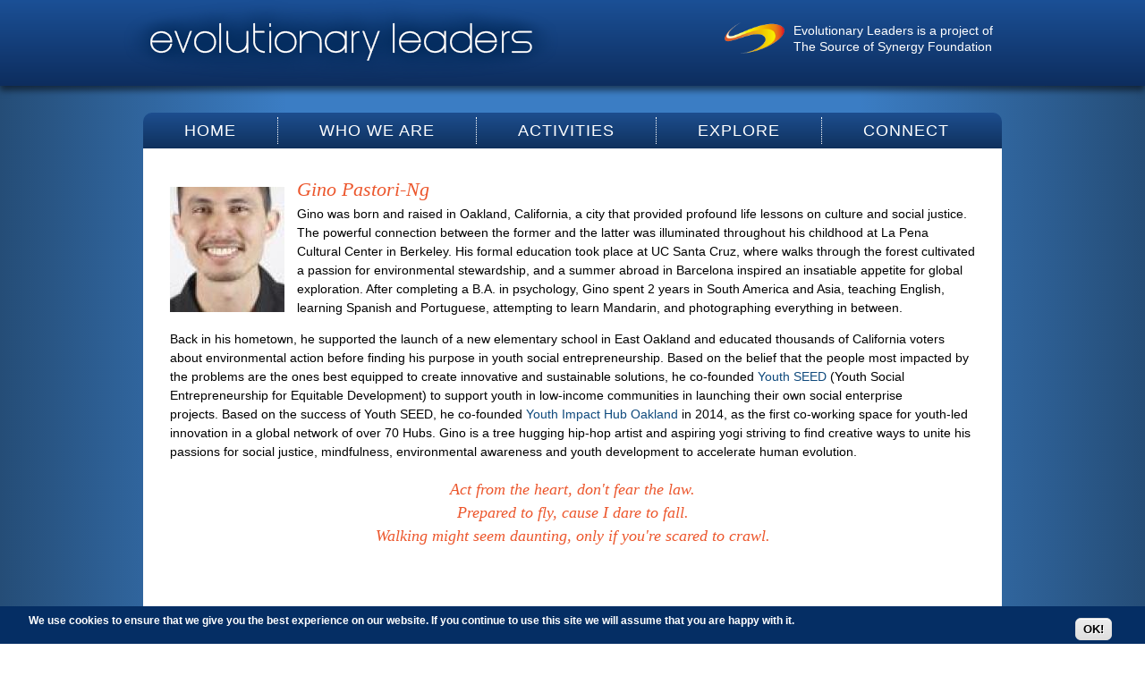

--- FILE ---
content_type: text/html; charset=utf-8
request_url: https://www.evolutionaryleaders.net/leaders/gng
body_size: 7098
content:
<!DOCTYPE html>

<!-- paulirish.com/2008/conditional-stylesheets-vs-css-hacks-answer-neither/ -->
<!--[if lt IE 7]> <html class="no-js ie6 ie" xmlns="http://www.w3.org/1999/xhtml" lang="en" dir="ltr"> <![endif]-->
<!--[if IE 7]>    <html class="no-js ie7 ie" xmlns="http://www.w3.org/1999/xhtml" lang="en" dir="ltr"> <![endif]-->
<!--[if IE 8]>    <html class="no-js ie8 ie" xmlns="http://www.w3.org/1999/xhtml" lang="en" dir="ltr"> <![endif]-->
<!--[if IE 9]>    <html class="no-js ie9 ie" xmlns="http://www.w3.org/1999/xhtml" lang="en" dir="ltr"> <![endif]-->
<!--[if gt IE 9]><!--> <html class="no-js" xmlns="http://www.w3.org/1999/xhtml" lang="en" dir="ltr" 
  xmlns:fb="https://ogp.me/ns/fb#"
  xmlns:og="https://ogp.me/ns#"> <!--<![endif]-->

<head>
  <meta http-equiv="Content-Type" content="text/html; charset=utf-8" />
<link rel="shortcut icon" href="https://www.evolutionaryleaders.net/sites/all/themes/eleaders/favicon.ico" type="image/vnd.microsoft.icon" />
<meta name="generator" content="Drupal 7 (https://www.drupal.org)" />
<link rel="image_src" href="https://www.evolutionaryleaders.net/sites/default/files/pictures/picture-143-1455657737.jpg" />
<link rel="canonical" href="https://www.evolutionaryleaders.net/leaders/gng" />
<link rel="shortlink" href="https://www.evolutionaryleaders.net/user/143" />
<meta property="og:site_name" content="Evolutionary Leaders: In Service to Conscious Evolution" />
<meta property="og:type" content="profile" />
<meta property="og:url" content="https://www.evolutionaryleaders.net/leaders/gng" />
<meta property="og:title" content="Gino Pastori-Ng" />
<meta property="og:image" content="https://www.evolutionaryleaders.net/sites/default/files/pictures/picture-143-1455657737.jpg" />
<meta property="profile:username" content="Gino Pastori-Ng" />
  <title>Gino Pastori-Ng | Evolutionary Leaders: In Service to Conscious Evolution</title>
  <style type="text/css" media="all">
@import url("https://www.evolutionaryleaders.net/modules/system/system.base.css?t90x36");
@import url("https://www.evolutionaryleaders.net/modules/system/system.menus.css?t90x36");
@import url("https://www.evolutionaryleaders.net/modules/system/system.messages.css?t90x36");
@import url("https://www.evolutionaryleaders.net/modules/system/system.theme.css?t90x36");
</style>
<style type="text/css" media="all">
@import url("https://www.evolutionaryleaders.net/modules/field/theme/field.css?t90x36");
@import url("https://www.evolutionaryleaders.net/modules/node/node.css?t90x36");
@import url("https://www.evolutionaryleaders.net/modules/search/search.css?t90x36");
@import url("https://www.evolutionaryleaders.net/modules/user/user.css?t90x36");
@import url("https://www.evolutionaryleaders.net/sites/all/modules/extlink/css/extlink.css?t90x36");
@import url("https://www.evolutionaryleaders.net/sites/all/modules/views/css/views.css?t90x36");
</style>
<style type="text/css" media="all">
@import url("https://www.evolutionaryleaders.net/sites/all/libraries/animate/animate.min.css?t90x36");
@import url("https://www.evolutionaryleaders.net/sites/all/modules/ctools/css/ctools.css?t90x36");
@import url("https://www.evolutionaryleaders.net/sites/all/modules/lightbox2/css/lightbox.css?t90x36");
@import url("https://www.evolutionaryleaders.net/sites/all/modules/eu_cookie_compliance/css/eu_cookie_compliance.css?t90x36");
@import url("https://www.evolutionaryleaders.net/sites/all/libraries/superfish/css/superfish.css?t90x36");
@import url("https://www.evolutionaryleaders.net/sites/default/files/ctools/css/1686bc214edc41dd2f61adb7ca6b0f4f.css?t90x36");
</style>
<style type="text/css" media="all">
@import url("https://www.evolutionaryleaders.net/sites/all/themes/fusion/fusion_core/css/fusion-style.css?t90x36");
@import url("https://www.evolutionaryleaders.net/sites/all/themes/fusion/fusion_core/css/fusion-typography.css?t90x36");
@import url("https://www.evolutionaryleaders.net/sites/all/themes/fusion/fusion_core/skins/core/fusion-core-skins.css?t90x36");
@import url("https://www.evolutionaryleaders.net/sites/all/themes/eleaders/css/eleaders-style.css?t90x36");
</style>
<style type="text/css" media="all">
@import url("https://www.evolutionaryleaders.net/sites/all/themes/fusion/fusion_core/css/grid16-960.css?t90x36");
@import url("https://www.evolutionaryleaders.net/sites/all/themes/eleaders/css/local.css?t90x36");
</style>
    <script type="text/javascript" src="https://www.evolutionaryleaders.net/misc/jquery.js?v=1.4.4"></script>
<script type="text/javascript" src="https://www.evolutionaryleaders.net/misc/jquery-extend-3.4.0.js?v=1.4.4"></script>
<script type="text/javascript" src="https://www.evolutionaryleaders.net/misc/jquery-html-prefilter-3.5.0-backport.js?v=1.4.4"></script>
<script type="text/javascript" src="https://www.evolutionaryleaders.net/misc/jquery.once.js?v=1.2"></script>
<script type="text/javascript" src="https://www.evolutionaryleaders.net/misc/drupal.js?t90x36"></script>
<script type="text/javascript" src="https://www.evolutionaryleaders.net/sites/all/modules/eu_cookie_compliance/js/jquery.cookie-1.4.1.min.js?v=1.4.1"></script>
<script type="text/javascript" src="https://www.evolutionaryleaders.net/sites/all/modules/lightbox2/js/lightbox.js?t90x36"></script>
<script type="text/javascript" src="https://www.evolutionaryleaders.net/sites/all/libraries/wow/dist/wow.min.js?t90x36"></script>
<script type="text/javascript" src="https://www.evolutionaryleaders.net/sites/all/modules/google_analytics/googleanalytics.js?t90x36"></script>
<script type="text/javascript" src="https://www.googletagmanager.com/gtag/js?id=UA-17117422-1"></script>
<script type="text/javascript">
<!--//--><![CDATA[//><!--
window.dataLayer = window.dataLayer || [];function gtag(){dataLayer.push(arguments)};gtag("js", new Date());gtag("set", "developer_id.dMDhkMT", true);gtag("config", "UA-17117422-1", {"groups":"default","anonymize_ip":true});
//--><!]]>
</script>
<script type="text/javascript" src="https://www.evolutionaryleaders.net/sites/all/modules/extlink/js/extlink.js?t90x36"></script>
<script type="text/javascript" src="https://www.evolutionaryleaders.net/sites/all/libraries/superfish/jquery.hoverIntent.minified.js?t90x36"></script>
<script type="text/javascript" src="https://www.evolutionaryleaders.net/sites/all/libraries/superfish/supposition.js?t90x36"></script>
<script type="text/javascript" src="https://www.evolutionaryleaders.net/sites/all/libraries/superfish/superfish.js?t90x36"></script>
<script type="text/javascript" src="https://www.evolutionaryleaders.net/sites/all/libraries/superfish/supersubs.js?t90x36"></script>
<script type="text/javascript" src="https://www.evolutionaryleaders.net/sites/all/modules/superfish/superfish.js?t90x36"></script>
<script type="text/javascript" src="https://www.evolutionaryleaders.net/sites/all/themes/fusion/fusion_core/js/script.js?t90x36"></script>
<script type="text/javascript" src="https://www.evolutionaryleaders.net/sites/all/themes/fusion/fusion_core/skins/core/js/script.js?t90x36"></script>
<script type="text/javascript">
<!--//--><![CDATA[//><!--
jQuery.extend(Drupal.settings, {"basePath":"\/","pathPrefix":"","setHasJsCookie":0,"ajaxPageState":{"theme":"eleaders","theme_token":"DVvHEIBHXHhtS7ISvx8b1rXNDqnM-nRWSW3xdUsBGVc","js":{"0":1,"sites\/all\/modules\/eu_cookie_compliance\/js\/eu_cookie_compliance.min.js":1,"misc\/jquery.js":1,"misc\/jquery-extend-3.4.0.js":1,"misc\/jquery-html-prefilter-3.5.0-backport.js":1,"misc\/jquery.once.js":1,"misc\/drupal.js":1,"sites\/all\/modules\/eu_cookie_compliance\/js\/jquery.cookie-1.4.1.min.js":1,"sites\/all\/modules\/lightbox2\/js\/lightbox.js":1,"sites\/all\/libraries\/wow\/dist\/wow.min.js":1,"sites\/all\/modules\/google_analytics\/googleanalytics.js":1,"https:\/\/www.googletagmanager.com\/gtag\/js?id=UA-17117422-1":1,"1":1,"sites\/all\/modules\/extlink\/js\/extlink.js":1,"sites\/all\/libraries\/superfish\/jquery.hoverIntent.minified.js":1,"sites\/all\/libraries\/superfish\/supposition.js":1,"sites\/all\/libraries\/superfish\/superfish.js":1,"sites\/all\/libraries\/superfish\/supersubs.js":1,"sites\/all\/modules\/superfish\/superfish.js":1,"sites\/all\/themes\/fusion\/fusion_core\/js\/script.js":1,"sites\/all\/themes\/fusion\/fusion_core\/skins\/core\/js\/script.js":1},"css":{"modules\/system\/system.base.css":1,"modules\/system\/system.menus.css":1,"modules\/system\/system.messages.css":1,"modules\/system\/system.theme.css":1,"modules\/field\/theme\/field.css":1,"modules\/node\/node.css":1,"modules\/search\/search.css":1,"modules\/user\/user.css":1,"sites\/all\/modules\/extlink\/css\/extlink.css":1,"sites\/all\/modules\/views\/css\/views.css":1,"sites\/all\/libraries\/animate\/animate.min.css":1,"sites\/all\/modules\/ctools\/css\/ctools.css":1,"sites\/all\/modules\/lightbox2\/css\/lightbox.css":1,"sites\/all\/modules\/eu_cookie_compliance\/css\/eu_cookie_compliance.css":1,"sites\/all\/libraries\/superfish\/css\/superfish.css":1,"public:\/\/ctools\/css\/1686bc214edc41dd2f61adb7ca6b0f4f.css":1,"sites\/all\/themes\/fusion\/fusion_core\/css\/fusion-style.css":1,"sites\/all\/themes\/fusion\/fusion_core\/css\/fusion-typography.css":1,"sites\/all\/themes\/fusion\/fusion_core\/skins\/core\/fusion-core-skins.css":1,"sites\/all\/themes\/eleaders\/css\/eleaders-style.css":1,"sites\/all\/themes\/fusion\/fusion_core\/css\/grid16-960.css":1,"sites\/all\/themes\/eleaders\/css\/local.css":1}},"jcarousel":{"ajaxPath":"\/jcarousel\/ajax\/views"},"lightbox2":{"rtl":0,"file_path":"\/(\\w\\w\/)public:\/","default_image":"\/sites\/all\/modules\/lightbox2\/images\/brokenimage.jpg","border_size":10,"font_color":"000","box_color":"fff","top_position":"","overlay_opacity":"0.8","overlay_color":"000","disable_close_click":true,"resize_sequence":0,"resize_speed":400,"fade_in_speed":400,"slide_down_speed":600,"use_alt_layout":false,"disable_resize":false,"disable_zoom":false,"force_show_nav":false,"show_caption":true,"loop_items":false,"node_link_text":"View Image Details","node_link_target":false,"image_count":"Image !current of !total","video_count":"Video !current of !total","page_count":"Page !current of !total","lite_press_x_close":"press \u003Ca href=\u0022#\u0022 onclick=\u0022hideLightbox(); return FALSE;\u0022\u003E\u003Ckbd\u003Ex\u003C\/kbd\u003E\u003C\/a\u003E to close","download_link_text":"","enable_login":false,"enable_contact":false,"keys_close":"c x 27","keys_previous":"p 37","keys_next":"n 39","keys_zoom":"z","keys_play_pause":"32","display_image_size":"original","image_node_sizes":"()","trigger_lightbox_classes":"","trigger_lightbox_group_classes":"","trigger_slideshow_classes":"","trigger_lightframe_classes":"","trigger_lightframe_group_classes":"","custom_class_handler":0,"custom_trigger_classes":"","disable_for_gallery_lists":true,"disable_for_acidfree_gallery_lists":true,"enable_acidfree_videos":true,"slideshow_interval":5000,"slideshow_automatic_start":true,"slideshow_automatic_exit":true,"show_play_pause":true,"pause_on_next_click":false,"pause_on_previous_click":true,"loop_slides":false,"iframe_width":600,"iframe_height":400,"iframe_border":1,"enable_video":false,"useragent":"Mozilla\/5.0 (Macintosh; Intel Mac OS X 10_15_7) AppleWebKit\/537.36 (KHTML, like Gecko) Chrome\/131.0.0.0 Safari\/537.36; ClaudeBot\/1.0; +claudebot@anthropic.com)"},"eu_cookie_compliance":{"cookie_policy_version":"2","popup_enabled":1,"popup_agreed_enabled":0,"popup_hide_agreed":0,"popup_clicking_confirmation":0,"popup_scrolling_confirmation":0,"popup_html_info":"\u003Cdiv class=\u0022eu-cookie-compliance-banner eu-cookie-compliance-banner-info eu-cookie-compliance-banner--default\u0022\u003E\n  \u003Cdiv class=\u0022popup-content info\u0022\u003E\n        \u003Cdiv id=\u0022popup-text\u0022\u003E\n      \u003Cp\u003EWe use cookies to ensure that we give you the best experience on our website.\u0026nbsp;If you continue to use this site we will assume that you are happy with it.\u003C\/p\u003E          \u003C\/div\u003E\n    \n    \u003Cdiv id=\u0022popup-buttons\u0022 class=\u0022\u0022\u003E\n            \u003Cbutton type=\u0022button\u0022 class=\u0022agree-button eu-cookie-compliance-default-button\u0022\u003EOK!\u003C\/button\u003E\n          \u003C\/div\u003E\n  \u003C\/div\u003E\n\u003C\/div\u003E","use_mobile_message":false,"mobile_popup_html_info":"\u003Cdiv class=\u0022eu-cookie-compliance-banner eu-cookie-compliance-banner-info eu-cookie-compliance-banner--default\u0022\u003E\n  \u003Cdiv class=\u0022popup-content info\u0022\u003E\n        \u003Cdiv id=\u0022popup-text\u0022\u003E\n      \u003Ch2\u003EWe use cookies on this site to enhance your user experience\u003C\/h2\u003E\u003Cp\u003EBy tapping the Accept button, you agree to us doing so.\u003C\/p\u003E          \u003C\/div\u003E\n    \n    \u003Cdiv id=\u0022popup-buttons\u0022 class=\u0022\u0022\u003E\n            \u003Cbutton type=\u0022button\u0022 class=\u0022agree-button eu-cookie-compliance-default-button\u0022\u003EOK!\u003C\/button\u003E\n          \u003C\/div\u003E\n  \u003C\/div\u003E\n\u003C\/div\u003E\n","mobile_breakpoint":"768","popup_html_agreed":"\u003Cdiv\u003E\n  \u003Cdiv class=\u0022popup-content agreed\u0022\u003E\n    \u003Cdiv id=\u0022popup-text\u0022\u003E\n      \u003Cp\u003EWe use cookies to ensure that we give you the best experience on our website.\u0026nbsp;If you continue to use this site we will assume that you are happy with it.\u003C\/p\u003E    \u003C\/div\u003E\n    \u003Cdiv id=\u0022popup-buttons\u0022\u003E\n      \u003Cbutton type=\u0022button\u0022 class=\u0022hide-popup-button eu-cookie-compliance-hide-button\u0022\u003EHide\u003C\/button\u003E\n          \u003C\/div\u003E\n  \u003C\/div\u003E\n\u003C\/div\u003E","popup_use_bare_css":false,"popup_height":42,"popup_width":"100%","popup_delay":1000,"popup_link":"\/privacy-policy","popup_link_new_window":1,"popup_position":null,"fixed_top_position":false,"popup_language":"en","store_consent":false,"better_support_for_screen_readers":0,"reload_page":0,"domain":"","domain_all_sites":0,"popup_eu_only_js":0,"cookie_lifetime":"0","cookie_session":false,"disagree_do_not_show_popup":0,"method":"default","allowed_cookies":"","withdraw_markup":"\u003Cbutton type=\u0022button\u0022 class=\u0022eu-cookie-withdraw-tab\u0022\u003EPrivacy\u003C\/button\u003E\n\u003Cdiv class=\u0022eu-cookie-withdraw-banner\u0022\u003E\n  \u003Cdiv class=\u0022popup-content info\u0022\u003E\n    \u003Cdiv id=\u0022popup-text\u0022\u003E\n      \u003Cp\u003EWe use cookies to ensure that we give you the best experience on our website.\u003C\/p\u003E\n    \u003C\/div\u003E\n    \u003Cdiv id=\u0022popup-buttons\u0022\u003E\n      \u003Cbutton type=\u0022button\u0022 class=\u0022eu-cookie-withdraw-button\u0022\u003EWithdraw\u003C\/button\u003E\n    \u003C\/div\u003E\n  \u003C\/div\u003E\n\u003C\/div\u003E\n","withdraw_enabled":false,"withdraw_button_on_info_popup":0,"cookie_categories":[],"cookie_categories_details":[],"enable_save_preferences_button":1,"cookie_name":"","cookie_value_disagreed":"0","cookie_value_agreed_show_thank_you":"1","cookie_value_agreed":"2","containing_element":"body","automatic_cookies_removal":1,"close_button_action":"close_banner"},"googleanalytics":{"account":["UA-17117422-1"],"trackOutbound":1,"trackMailto":1,"trackDownload":1,"trackDownloadExtensions":"7z|aac|arc|arj|asf|asx|avi|bin|csv|doc(x|m)?|dot(x|m)?|exe|flv|gif|gz|gzip|hqx|jar|jpe?g|js|mp(2|3|4|e?g)|mov(ie)?|msi|msp|pdf|phps|png|ppt(x|m)?|pot(x|m)?|pps(x|m)?|ppam|sld(x|m)?|thmx|qtm?|ra(m|r)?|sea|sit|tar|tgz|torrent|txt|wav|wma|wmv|wpd|xls(x|m|b)?|xlt(x|m)|xlam|xml|z|zip"},"superfish":{"1":{"id":"1","sf":{"animation":{"opacity":"show","height":"show"},"speed":"fast","autoArrows":false,"dropShadows":false},"plugins":{"supposition":true,"supersubs":true}}},"extlink":{"extTarget":"_blank","extClass":0,"extLabel":"(link is external)","extImgClass":0,"extIconPlacement":"append","extSubdomains":0,"extExclude":"","extInclude":"","extCssExclude":"","extCssExplicit":"","extAlert":0,"extAlertText":"This link will take you to an external web site. We are not responsible for their content.","mailtoClass":0,"mailtoLabel":"(link sends e-mail)","extUseFontAwesome":false}});
//--><!]]>
</script>
</head>
<body id="pid-leaders-gng" class="html not-front not-logged-in no-sidebars page-user page-user- page-user-143 font-family-myriad font-size-14 grid-type-960 grid-width-16 sidebars-split" >

	<!-- Facebook Pixel Code -->
<script>
  !function(f,b,e,v,n,t,s)
  {if(f.fbq)return;n=f.fbq=function(){n.callMethod?
  n.callMethod.apply(n,arguments):n.queue.push(arguments)};
  if(!f._fbq)f._fbq=n;n.push=n;n.loaded=!0;n.version='2.0';
  n.queue=[];t=b.createElement(e);t.async=!0;
  t.src=v;s=b.getElementsByTagName(e)[0];
  s.parentNode.insertBefore(t,s)}(window, document,'script',
  'https://connect.facebook.net/en_US/fbevents.js');
  fbq('init', '619712518940808');
  fbq('track', 'PageView');
</script>
<noscript><img height="1" width="1" style="display:none"
  src="https://www.facebook.com/tr?id=619712518940808&ev=PageView&noscript=1"
/></noscript>
<!-- End Facebook Pixel Code -->
	
  <div id="skip-link">
    <a href="#main-content-area">Skip to main content area</a>
  </div>
    
  <div id="page" class="page">
    <div id="page-inner" class="page-inner">
      
      <!-- header-group region: width = grid_width -->
      <div id="header-group-wrapper" class="header-group-wrapper full-width clearfix">
        <div id="header-group" class="header-group region grid16-16">
          <div id="header-group-inner" class="header-group-inner inner clearfix">

                        <div id="header-site-info" class="header-site-info clearfix">
              <div id="header-site-info-inner" class="header-site-info-inner gutter">
                                <div id="logo">
                  <a href="/" title="Home"><img src="https://www.evolutionaryleaders.net/sites/all/themes/eleaders/logo.png" alt="Home" /></a>
                </div>
                                              </div><!-- /header-site-info-inner -->
            </div><!-- /header-site-info -->
            
            <div id="block-block-10" class="block block-block first last odd">
  <div class="gutter inner clearfix">
            
    <div class="content clearfix">
      <p><a href="https://www.sourceofsynergyfoundation.org/"><img alt="Source of Synergy Foundation logo" src="/sites/default/files/images/sosf_logo_trans.png" style="width: 67px; height: 35px; float: left; margin-right: 10px; border-width: 0px; border-style: solid;" /></a>Evolutionary Leaders is a project of<br /><a href="https://www.sourceofsynergyfoundation.org/">The Source of Synergy Foundation</a></p>
    </div>
  </div><!-- /block-inner -->
</div><!-- /block -->
                      </div><!-- /header-group-inner -->
        </div><!-- /header-group -->
      </div><!-- /header-group-wrapper -->

      
<!-- preface-top region -->
<div id="preface-top-wrapper" class="preface-top-wrapper full-width clearfix">
  <div id="preface-top" class="region region-preface-top preface-top  grid16-16">
    <div id="preface-top-inner" class="preface-top-inner inner">
      <div id="block-superfish-1" class="block block-superfish first last odd">
  <div class="gutter inner clearfix">
            
    <div class="content clearfix">
      <ul  id="superfish-1" class="menu sf-menu sf-main-menu sf-horizontal sf-style-none sf-total-items-5 sf-parent-items-4 sf-single-items-1"><li id="menu-538-1" class="first odd sf-item-1 sf-depth-1 sf-no-children"><a href="/" class="sf-depth-1">Home</a></li><li id="menu-2115-1" class="middle even sf-item-2 sf-depth-1 sf-total-children-7 sf-parent-children-0 sf-single-children-7 menuparent"><a href="/evolutionary-leaders" class="sf-depth-1 menuparent">Who We Are</a><ul><li id="menu-665-1" class="first odd sf-item-1 sf-depth-2 sf-no-children"><a href="/evolutionary-leaders" class="sf-depth-2">Evolutionary Leaders</a></li><li id="menu-1376-1" class="middle even sf-item-2 sf-depth-2 sf-no-children"><a href="/mission" title="Purpose and Mission" class="sf-depth-2">Purpose and Mission</a></li><li id="menu-547-1" class="middle odd sf-item-3 sf-depth-2 sf-no-children"><a href="/our-story" title="Our Story
" class="sf-depth-2">Our Story</a></li><li id="menu-1389-1" class="middle even sf-item-4 sf-depth-2 sf-no-children"><a href="/founding-history" title="Evolutionary Leaders: In Service to Conscious Evolution
" class="sf-depth-2">Founding History</a></li><li id="menu-3291-1" class="middle odd sf-item-5 sf-depth-2 sf-no-children"><a href="http://sourceofsynergyfoundation.org/" target="_blank" class="sf-depth-2">Source of Synergy Foundation</a></li><li id="menu-10500-1" class="middle even sf-item-6 sf-depth-2 sf-no-children"><a href="/oneness-humanity-award-2025" class="sf-depth-2">Oneness of Humanity Award 2025</a></li><li id="menu-10038-1" class="last odd sf-item-7 sf-depth-2 sf-no-children"><a href="/team" class="sf-depth-2">Our Team</a></li></ul></li><li id="menu-2098-1" class="middle odd sf-item-3 sf-depth-1 sf-total-children-6 sf-parent-children-0 sf-single-children-6 menuparent"><a href="https://evolutionaryleaders.net/a-call-to-conscious-evolution" class="sf-depth-1 menuparent">Activities</a><ul><li id="menu-548-1" class="first odd sf-item-1 sf-depth-2 sf-no-children"><a href="https://www.evolutionaryleaders.net/acalltoconsciousevolution/" class="sf-depth-2">Answer the Call</a></li><li id="menu-8306-1" class="middle even sf-item-2 sf-depth-2 sf-no-children"><a href="https://sourceofsynergyfoundation.org/retreats" class="sf-depth-2">Retreats</a></li><li id="menu-9350-1" class="middle odd sf-item-3 sf-depth-2 sf-no-children"><a href="/synergycircles" class="sf-depth-2">Synergy Circles</a></li><li id="menu-8311-1" class="middle even sf-item-4 sf-depth-2 sf-no-children"><a href="https://sourceofsynergyfoundation.org/retreats/synergy-circle-findhorn" class="sf-depth-2">SOSF Synergy Circles</a></li><li id="menu-8307-1" class="middle odd sf-item-5 sf-depth-2 sf-no-children"><a href="https://www.sourceofsynergyfoundation.org/salon" class="sf-depth-2">Source of Synergy Salons</a></li><li id="menu-5346-1" class="last even sf-item-6 sf-depth-2 sf-no-children"><a href="/past-events" class="sf-depth-2">Past Events</a></li></ul></li><li id="menu-2117-1" class="middle even sf-item-4 sf-depth-1 sf-total-children-8 sf-parent-children-0 sf-single-children-8 menuparent"><a href="/download-toolkit" class="sf-depth-1 menuparent">Explore</a><ul><li id="menu-10382-1" class="first odd sf-item-1 sf-depth-2 sf-no-children"><a href="/partners" class="sf-depth-2">Evolutionary Partners Network</a></li><li id="menu-2061-1" class="middle even sf-item-2 sf-depth-2 sf-no-children"><a href="/inspire" class="sf-depth-2">Inspiring Messages </a></li><li id="menu-10383-1" class="middle odd sf-item-3 sf-depth-2 sf-no-children"><a href="/peace" class="sf-depth-2">Call For Peace</a></li><li id="menu-8055-1" class="middle even sf-item-4 sf-depth-2 sf-no-children"><a href="/covid19resources" class="sf-depth-2">Covid-19 Resources</a></li><li id="menu-2146-1" class="middle odd sf-item-5 sf-depth-2 sf-no-children"><a href="/blog" class="sf-depth-2">Articles</a></li><li id="menu-2060-1" class="middle even sf-item-6 sf-depth-2 sf-no-children"><a href="/download-toolkit" class="sf-depth-2">Evolutionary Leadership Toolkit</a></li><li id="menu-2194-1" class="middle odd sf-item-7 sf-depth-2 sf-no-children"><a href="/library" class="sf-depth-2">Explore the Library</a></li><li id="menu-3038-1" class="last even sf-item-8 sf-depth-2 sf-no-children"><a href="/UNTalks" title="UN Video Talks
" class="sf-depth-2">UN Video Talks</a></li></ul></li><li id="menu-2116-1" class="last odd sf-item-5 sf-depth-1 sf-total-children-4 sf-parent-children-0 sf-single-children-4 menuparent"><a href="/donate" class="sf-depth-1 menuparent">Connect</a><ul><li id="menu-714-1" class="first odd sf-item-1 sf-depth-2 sf-no-children"><a href="/donate" title="Donate" class="sf-depth-2">Donate</a></li><li id="menu-715-1" class="middle even sf-item-2 sf-depth-2 sf-no-children"><a href="/newsletter" title="Newsletter" class="sf-depth-2">Newsletter</a></li><li id="menu-716-1" class="middle odd sf-item-3 sf-depth-2 sf-no-children"><a href="http://www.facebook.com/evolutionaryleaders" target="_blank" class="sf-depth-2">Networking</a></li><li id="menu-5311-1" class="last even sf-item-4 sf-depth-2 sf-no-children"><a href="/contact" class="sf-depth-2">Contact</a></li></ul></li></ul>    </div>
  </div><!-- /block-inner -->
</div><!-- /block -->
    </div><!-- /preface-top-inner -->
  </div><!-- /preface-top -->
</div><!-- /preface-top-wrapper -->

      <!-- main region: width = grid_width -->
      <div id="main-wrapper" class="main-wrapper full-width clearfix">
        <div id="main" class="main region grid16-16">
          <div id="main-inner" class="main-inner inner clearfix">
            
            <!-- main group: width = grid_width - sidebar_first_width -->
            <div id="main-group" class="main-group region nested grid16-16">
              <div id="main-group-inner" class="main-group-inner inner">
                
                <div id="main-content" class="main-content region nested">
                  <div id="main-content-inner" class="main-content-inner inner">
                    <!-- content group: width = grid_width - sidebar_first_width - sidebar_second_width -->
                    <div id="content-group" class="content-group region nested grid16-16">
                      <div id="content-group-inner" class="content-group-inner inner">
                                                
                        <div id="content-region" class="content-region region nested">
                          <div id="content-region-inner" class="content-region-inner inner">
                            <a id="main-content-area"></a>
                                                                                                                                            <h1 class="title gutter">Gino Pastori-Ng</h1>
                                                                                                                                              
<!-- content region -->
  <div id="content" class="region region-content content nested grid16-16">
    <div id="content-inner" class="content-inner inner">
      <div id="block-system-main" class="block block-system first last odd">
  <div class="gutter inner clearfix">
            
    <div class="content clearfix">
      <div class="profile">
    <div class="user-picture">
    <a href="/leaders/gng" title="View user profile." class="active"><img src="https://www.evolutionaryleaders.net/sites/default/files/styles/leader/public/pictures/picture-143-1455657737.jpg?itok=kslNLHNa" width="128" height="140" alt="Gino Pastori-Ng&#039;s picture" title="Gino Pastori-Ng&#039;s picture" /></a>  </div>
<a id="profile-main"></a>  <h3>Main profile</h3>

<dl>
  <div class="entity entity-profile2 profile2-main clearfix">

  
  <div class="content">
    <div class="field field-name-field-name field-type-text field-label-hidden"><div class="field-items"><div class="field-item even">Gino Pastori-Ng</div></div></div><div class="field field-name-field-bio field-type-text-with-summary field-label-hidden"><div class="field-items"><div class="field-item even"><p>Gino was born and raised in Oakland, California, a city that provided profound life lessons on culture and social justice. The powerful connection between the former and the latter was illuminated throughout his childhood at La Pena Cultural Center in Berkeley. His formal education took place at UC Santa Cruz, where walks through the forest cultivated a passion for environmental stewardship, and a summer abroad in Barcelona inspired an insatiable appetite for global exploration. After completing a B.A. in psychology, Gino spent 2 years in South America and Asia, teaching English, learning Spanish and Portuguese, attempting to learn Mandarin, and photographing everything in between.</p>
<p>Back in his hometown, he supported the launch of a new elementary school in East Oakland and educated thousands of California voters about environmental action before finding his purpose in youth social entrepreneurship. Based on the belief that the people most impacted by the problems are the ones best equipped to create innovative and sustainable solutions, he co-founded <a href="https://www.bayareayouthseed.org">Youth SEED</a> (Youth Social Entrepreneurship for Equitable Development) to support youth in low-income communities in launching their own social enterprise projects. Based on the success of Youth SEED, he co-founded <a href="http://youthhuboakland.net">Youth Impact Hub Oakland</a> in 2014, as the first co-working space for youth-led innovation in a global network of over 70 Hubs. Gino is a tree hugging hip-hop artist and aspiring yogi striving to find creative ways to unite his passions for social justice, mindfulness, environmental awareness and youth development to accelerate human evolution.</p>
</div></div></div><div class="field field-name-field-quote field-type-text-long field-label-hidden"><div class="field-items"><div class="field-item even"><p>Act from the heart, don't fear the law.<br />Prepared to fly, cause I dare to fall.<br />Walking might seem daunting, only if you're scared to crawl.</p>
</div></div></div>  </div>
</div>
</dl>
</div>
    </div>
  </div><!-- /block-inner -->
</div><!-- /block -->
    </div><!-- /content-inner -->
  </div><!-- /content -->
                                                      </div><!-- /content-region-inner -->
                        </div><!-- /content-region -->

                      </div><!-- /content-group-inner -->
                    </div><!-- /content-group -->
                                      </div><!-- /main-content-inner -->
                </div><!-- /main-content -->

                              </div><!-- /main-group-inner -->
            </div><!-- /main-group -->
          </div><!-- /main-inner -->
        </div><!-- /main -->
      </div><!-- /main-wrapper -->

            
<!-- footer region -->
<div id="footer-wrapper" class="footer-wrapper full-width clearfix">
  <div id="footer" class="region region-footer footer  grid16-16">
    <div id="footer-inner" class="footer-inner inner">
      <div id="block-menu-menu-footer" class="block block-menu fusion-inline-menu first  odd">
  <div class="gutter inner clearfix">
            
    <div class="content clearfix">
      <ul class="menu"><li class="first leaf"><a href="/" title="">home</a></li>
<li class="leaf"><a href="/our-story">history</a></li>
<li class="leaf"><a href="/evolutionary-leaders" title="">who</a></li>
<li class="leaf"><a href="/donate" title="">donate</a></li>
<li class="leaf"><a href="/contact">contact</a></li>
<li class="last leaf"><a href="/privacy-policy">legal</a></li>
</ul>    </div>
  </div><!-- /block-inner -->
</div><!-- /block -->
<div id="block-block-1" class="block block-block  last even">
  <div class="gutter inner clearfix">
            
    <div class="content clearfix">
      <div id="sosf">Evolutionary Leaders is a project of the <a href="https://sourceofsynergyfoundation.org/" target="_blank">Source of Synergy Foundation, Inc.</a></div><div>© 2025-2026&nbsp;Evolutionary Leaders</div>    </div>
  </div><!-- /block-inner -->
</div><!-- /block -->
    </div><!-- /footer-inner -->
  </div><!-- /footer -->
</div><!-- /footer-wrapper -->
    </div><!-- /page-inner -->
  </div><!-- /page -->
  <script type="text/javascript">
<!--//--><![CDATA[//><!--
window.eu_cookie_compliance_cookie_name = "";
//--><!]]>
</script>
<script type="text/javascript" defer="defer" src="https://www.evolutionaryleaders.net/sites/all/modules/eu_cookie_compliance/js/eu_cookie_compliance.min.js?t90x36"></script>
</body>
</html>


--- FILE ---
content_type: text/css
request_url: https://www.evolutionaryleaders.net/sites/all/themes/eleaders/css/local.css?t90x36
body_size: 8309
content:
@viewport{ zoom: 1.0; width: extend-to-zoom; }
@-ms-viewport{ zoom: 1.0; width: extend-to-zoom; }

body { background: rgba(37,77,119,1);
background: -moz-linear-gradient(left, rgba(37,77,119,1) 0%, rgba(59,125,196,1) 25%, rgba(59,125,196,1) 50%, rgba(59,125,196,1) 75%, rgba(37,77,119,1) 100%);
background: -webkit-gradient(left top, right top, color-stop(0%, rgba(37,77,119,1)), color-stop(25%, rgba(59,125,196,1)), color-stop(50%, rgba(59,125,196,1)), color-stop(75%, rgba(59,125,196,1)), color-stop(100%, rgba(37,77,119,1)));
background: -webkit-linear-gradient(left, rgba(37,77,119,1) 0%, rgba(59,125,196,1) 25%, rgba(59,125,196,1) 50%, rgba(59,125,196,1) 75%, rgba(37,77,119,1) 100%);
background: -o-linear-gradient(left, rgba(37,77,119,1) 0%, rgba(59,125,196,1) 25%, rgba(59,125,196,1) 50%, rgba(59,125,196,1) 75%, rgba(37,77,119,1) 100%);
background: -ms-linear-gradient(left, rgba(37,77,119,1) 0%, rgba(59,125,196,1) 25%, rgba(59,125,196,1) 50%, rgba(59,125,196,1) 75%, rgba(37,77,119,1) 100%);
background: linear-gradient(to right, rgba(37,77,119,1) 0%, rgba(59,125,196,1) 25%, rgba(59,125,196,1) 50%, rgba(59,125,196,1) 75%, rgba(37,77,119,1) 100%);
filter: progid:DXImageTransform.Microsoft.gradient( startColorstr='#254d77', endColorstr='#254d77', GradientType=1 ); 
zoom: 1.0; width: 100%; }

#main, #postscript-bottom { background: #fff; max-width: 100%; }
.not-front div#content.region.region-content .gutter { margin-left: 30px; margin-right: 30px; }

input, a { outline:none } 
a, a:link, a:visited { color: #0f4a7d; }
a:hover, a:focus, a:active { color: #ec572d; }

#header-group-wrapper { background: rgba(27,80,150,1);
background: -moz-linear-gradient(top, rgba(27,80,150,1) 0%, rgba(13,45,94,1) 100%);
background: -webkit-gradient(left top, left bottom, color-stop(0%, rgba(27,80,150,1)), color-stop(100%, rgba(13,45,94,1)));
background: -webkit-linear-gradient(top, rgba(27,80,150,1) 0%, rgba(13,45,94,1) 100%);
background: -o-linear-gradient(top, rgba(27,80,150,1) 0%, rgba(13,45,94,1) 100%);
background: -ms-linear-gradient(top, rgba(27,80,150,1) 0%, rgba(13,45,94,1) 100%);
background: linear-gradient(to bottom, rgba(27,80,150,1) 0%, rgba(13,45,94,1) 100%);
filter: progid:DXImageTransform.Microsoft.gradient( startColorstr='#1b5096', endColorstr='#0d2d5e', GradientType=0 );
-webkit-box-shadow: 0px 5px 7px 0px rgba(0,0,0,0.53);
-moz-box-shadow: 0px 5px 7px 0px rgba(0,0,0,0.53);
box-shadow: 0px 5px 7px 0px rgba(0,0,0,0.53); }

#block-superfish-1 .gutter { margin: 0; z-index: 9999; }

#block-superfish-1 {
background: rgba(29,78,143,1);
background: -moz-linear-gradient(top, rgba(29,78,143,1) 0%, rgba(15,49,93,1) 100%);
background: -webkit-gradient(left top, left bottom, color-stop(0%, rgba(29,78,143,1)), color-stop(100%, rgba(15,49,93,1)));
background: -webkit-linear-gradient(top, rgba(29,78,143,1) 0%, rgba(15,49,93,1) 100%);
background: -o-linear-gradient(top, rgba(29,78,143,1) 0%, rgba(15,49,93,1) 100%);
background: -ms-linear-gradient(top, rgba(29,78,143,1) 0%, rgba(15,49,93,1) 100%);
background: linear-gradient(to bottom, rgba(29,78,143,1) 0%, rgba(15,49,93,1) 100%);
filter: progid:DXImageTransform.Microsoft.gradient( startColorstr='#1d4e8f', endColorstr='#0f315d', GradientType=0 );
-moz-border-radius: 10px 10px 0px 0px;
-webkit-border-radius: 10px 10px 0px 0px;
border-radius: 10px 10px 0px 0px;
border: 0px solid #ffffff;
position: relative;
top: 30px;
padding-bottom: 5px;
}

#block-superfish-1 ul.sf-menu {
text-transform: uppercase;
font-size: 18px;
font-family: "Futura Light", "Gill Sans Light", "Century Gothic", Tahoma, Helvetica;
letter-spacing: 1px;
margin-top: 5px;
}

#block-superfish-1 ul.sf-menu a,
#block-superfish-1 ul.sf-menu a:visited { color: #ffffff; padding: 2px 0; }
#block-superfish-1 span.menu-item-container { color: #ffffff; position: relative; top: 4px; }
#block-superfish-1 ul.sf-menu a:hover,
#block-superfish-1 ul.sf-menu a:active,
#block-superfish-1 ul.sf-menu a:focus { color: #CCCCCC; text-decoration: none; }

#block-superfish-1 ul.sf-menu li { border-right: dotted 1px #FFFFFF; padding: 0 46px; height: 30px; margin: 0; }

#block-superfish-1 ul.sf-menu li.last { border-right: none; }

#block-superfish-1 ul.sf-menu ul {
background: #002d5c;
font-size: 13px;
text-transform: none;
letter-spacing: normal;
margin: 2px;
padding: 0;
border: solid 0px #002d5c;  -moz-border-radius: 0px 0px 15px 15px; -webkit-border-radius: 0px 0px 15px 15px; border-radius: 0px 0px 15px 15px; }
#block-superfish-1 ul.sf-menu ul li { width: auto; clear: both; }
#block-superfish-1 ul.sf-menu ul li.last { border: solid 0px #002d5c;  -moz-border-radius: 0px 0px 15px 15px; -webkit-border-radius: 0px 0px 15px 15px; border-radius: 0px 0px 15px 15px;}

#block-superfish-1 ul.sf-menu li li {
  background-color: #002d5c;
  margin: 0 0 0 0;
  padding: 0 20px;
  border-bottom: dotted 1px #3b7fc1;
  border-right: none;
  display: inline-table;
  width: 200px;
}

#block-superfish-1 ul.sf-menu #menu-2116-1 li { width: 140px; }

div.responsive-menus.responsive-menus-0-0.absolute.responsified { width: 100%; }

.footer, .footer a:link, .footer a:visited { color: #ffffff; }
.footer a:hover, .footer a:focus, .footer a:active { color: #eeeeee; }

#footer-inner {
background: rgba(29,78,143,1);
background: -moz-linear-gradient(top, rgba(29,78,143,1) 0%, rgba(15,49,93,1) 100%);
background: -webkit-gradient(left top, left bottom, color-stop(0%, rgba(29,78,143,1)), color-stop(100%, rgba(15,49,93,1)));
background: -webkit-linear-gradient(top, rgba(29,78,143,1) 0%, rgba(15,49,93,1) 100%);
background: -o-linear-gradient(top, rgba(29,78,143,1) 0%, rgba(15,49,93,1) 100%);
background: -ms-linear-gradient(top, rgba(29,78,143,1) 0%, rgba(15,49,93,1) 100%);
background: linear-gradient(to bottom, rgba(29,78,143,1) 0%, rgba(15,49,93,1) 100%);
filter: progid:DXImageTransform.Microsoft.gradient( startColorstr='#1d4e8f', endColorstr='#0f315d', GradientType=0 );
}

#block-menu-menu-footer { width: 33%; margin-bottom: 0; }
#block-menu-menu-footer .inner { margin: 15px 0 0 15px; }
#footer, #footer a, #footer p { font-size: 10px; }
#block-block-1 .inner { margin: 15px 20px 0 0; }
#sosf { float: left; margin-left: 40px; }

.not-front .main-content-inner { padding: 40px 0; min-height: 400px; }

h1.title {
text-align: center;
font-size: 30px;
font-weight: normal;
line-height: 36px;
font-family: Georgia, "Times New Roman", Times, serif;
font-style: italic;
color: #ec572d
}

h2 {
font-weight: normal;
color: #ffba00;
line-height: 1.2em;
margin-bottom: 20px;
}

#header-site-info { position: relative; left: -40px; }

#block-block-1 {
width: 66%;
float: right;
text-align: right;
margin-bottom: 0px;
font-size: 10px;
}

#pid-home .content-inner-inner { padding: 0px; }

.views-field-name { font-weight: bold; font-style: italic; }
.view-home-blog .views-field-name { color: #ec572d; }
.view-blog-photo .views-field-name { text-align: center; }

#block-views-twitter-twitter-home { padding: 15px 0 20px 0; color: #fff; margin-top: 5px; margin-bottom: 3px;
background: #205f97;
background: -moz-linear-gradient(top, #205f97 0%, #073966 100%);
background: -webkit-gradient(left top, left bottom, color-stop(0%, #205f97), color-stop(100%, #073966));
background: -webkit-linear-gradient(top, #205f97 0%, #073966 100%);
background: -o-linear-gradient(top, #205f97 0%, #073966 100%);
background: -ms-linear-gradient(top, #205f97 0%, #073966 100%);
background: linear-gradient(to bottom, #205f97 0%, #073966 100%);
filter: progid:DXImageTransform.Microsoft.gradient( startColorstr='#205f97', endColorstr='#073966', GradientType=0 ); } 
#block-views-twitter-twitter-home a, #block-views-twitter-twitter-home a:hover { color: #fff; }
#block-views-twitter-twitter-home li.jcarousel-item { width: 205px; padding: 5px 10px; border: none; height: 130px; background: none; }
#block-views-twitter-twitter-home .jcarousel-container-horizontal { height: 140px; padding: 0; }

#block-views-twitter-twitter-home .jcarousel-next, 
#block-views-twitter-twitter-home .jcarousel-prev { display: block; width: 32px; height: 32px; background-image: url(../images/arrows.png); filter: alpha(opacity=50); opacity: 0.5; }
#block-views-twitter-twitter-home .jcarousel-next:hover,
#block-views-twitter-twitter-home .jcarousel-prev:hover { filter: alpha(opacity=90); opacity: 0.9; }
#block-views-twitter-twitter-home .jcarousel-prev-horizontal { position: absolute; top: 55px; left: -20px; background-position: 0 0; }
#block-views-twitter-twitter-home .jcarousel-next-horizontal { position: absolute; top: 55px; right: -20px; background-position: 0 -32px; }

#block-views-twitter-twitter-home .views-field-name a { font-weight: normal; text-transform: uppercase; color: #5EA7E8; }
#block-views-twitter-twitter-home a:hover { text-decoration: none; }
#block-views-twitter-twitter-home .views-field-name a:hover { text-decoration: underline; }
#block-views-twitter-twitter-home .views-field-created-time { color: #5EA7E8; }
#block-views-twitter-twitter-home .views-field-text { max-height: 80px; overflow: hidden; }

#block-views-books-block-1  .gutter { margin: 0; }
#block-views-books-block-1 { clear: both; border-top: dotted 1px #ccc; padding-top: 25px; border-bottom: dotted 1px #ccc; padding-bottom: 20px; margin: 0 0 20px 0; }
#block-views-books-block-1 .jcarousel-container-horizontal { height: 170px; padding: 0; }
#block-views-books-block-1 .jcarousel-clip-horizontal { margin-left: 10px; }

#block-views-books-block-1 .jcarousel-next, 
#block-views-books-block-1 .jcarousel-prev { display: block; width: 32px; height: 32px; background-image: url(../images/arrows.png); filter: alpha(opacity=50); opacity: 0.5; }
#block-views-books-block-1 .jcarousel-prev-horizontal { position: absolute; top: 55px; left: -20px; background-position: 0 0; }
#block-views-books-block-1 .jcarousel-next-horizontal { position: absolute; top: 55px; right: -20px; background-position: 0 -32px; }
#block-views-books-block-1 .jcarousel-next:hover, #block-views-books-block-1 .jcarousel-prev:hover { filter: alpha(opacity=90); opacity: 0.9; }
#block-views-books-block-1 li.jcarousel-item { width: 135px; padding: 5px 10px; border: none; height: 160px; background: none; border-right: 1px #ccc dotted; margin: 0; }

#block-views-book-block .views-field-product-image:hover { max-height: 120px; opacity: 0.9; filter: alpha(opacity=90); }
#block-views-book-block .view-footer { margin-top: 40px; font-size: 11px; color: #b3b3b3; padding: 0 150px; line-height: 15px; text-align: center; }

#block-views-book-block .gutter { margin: 0; }
#block-views-book-block { clear: both; border-top: dotted 1px #ccc; padding-top: 25px; border-bottom: dotted 1px #ccc; padding-bottom: 20px; margin: 0 0 20px 0; }
#block-views-book-block .jcarousel-container-horizontal { height: 170px; padding: 0; }
#block-views-book-block .jcarousel-clip-horizontal { margin-left: 10px; }

#block-views-book-block .jcarousel-next, 
#block-views-book-block .jcarousel-prev { display: block; width: 32px; height: 32px; background-image: url(../images/arrows.png); filter: alpha(opacity=50); opacity: 0.5; }
#block-views-book-block .jcarousel-prev-horizontal { position: absolute; top: 55px; left: -20px; background-position: 0 0; }
#block-views-book-block .jcarousel-next-horizontal { position: absolute; top: 55px; right: -20px; background-position: 0 -32px; }
#block-views-book-block .jcarousel-next:hover, #block-views-book-block .jcarousel-prev:hover { filter: alpha(opacity=90); opacity: 0.9; }
#block-views-book-block li.jcarousel-item { width: 135px; padding: 5px 10px; border: none; height: 160px; background: none; border-right: 1px #ccc dotted; margin: 0; }

#block-views-book-block .views-field-product-image:hover { max-height: 120px; opacity: 0.9; filter: alpha(opacity=90); }
#block-views-book-block .view-footer { margin-top: 40px; font-size: 11px; color: #b3b3b3; padding: 0 150px; line-height: 15px; text-align: center; }

#pid-home #block-block-11 { margin-bottom: 5px; }
.front #block-system-main { height: 0; }
.front #content { margin-top: 20px; }

#block-block-14 .gutter, #block-block-15 .gutter, #block-block-27 .gutter { margin: 0; }

#block-block-27 { background: url(../images/library-bg-nottl.jpg) no-repeat left top; width: 284px; height: 292px; padding: 20px; }
#block-block-27 p { text-align: center; }
#block-block-27 img:hover { filter: alpha(opacity=80); opacity: 0.8; }
#block-block-27 ul { margin-left: 45px; }
#block-block-27 li a { color: #000; }

#block-block-20, #block-block-25 { margin-left: 7px; }

#block-block-12 { width: 550px; margin-left: 5px; }
#block-block-12 .inner { width: 550px; float: left; border: solid 18px #205f97; margin-left: 10px; -moz-border-radius: 10px 10px 10px 10px; -webkit-border-radius: 10px 10px 10px 10px; border-radius: 10px 10px 10px 10px; }
#block-block-12 iframe { width: 500px !important; }
#block-block-12 h3 { color: #205f97; text-transform: uppercase; letter-spacing: 2px; padding: 20px 20px 5px 20px; text-align: center; font-size: 20px; }
#block-block-12 p { text-align: center; }

#block-block-14 { width: 345px; padding: 0; margin: 0; float: right; }
#block-block-14 p { margin: 0; }
#block-block-14 iframe { margin-bottom: 16px; }

#block-block-42 { text-align: center; background: url(../images/sosf-bg.png) no-repeat center top; background-size: 100% auto; overflow: visible; width: 328px; height: 140px; float: right; padding: 0; margin: 0; margin-right: 20px; }
#block-block-42 .gutter { margin: 0; }
#block-block-42 .logo { padding-top: 7px; }
#block-block-42 .follow { padding-top: 20px; }

#block-block-15 { margin-bottom: 0; }
#block-block-15 a img:hover, #block-block-14 a img:hover, #block-block-11 a img:hover, #block-block-19 a img:hover, #block-block-25 img:hover { opacity: 0.9; filter: alpha(opacity=90); }

#block-block-13 { padding-top: 20px; width: 280px; position: relative; left: -20px; }
#block-block-13 img:hover { filter: alpha(opacity=80); opacity: 0.8;  }
#block-block-13 p { margin-bottom: 20px; }

#block-block-18 { font-family: 'Century Gothic', Futura, Tahoma, sans; font-size: 16px; line-height: 25px; }

#block-block-15 img { width: 23% !important; }

a.joinbtn { color: #fff !important; text-transform: uppercase; text-shadow: 2px 2px 2px rgba(0, 0, 0, 1); letter-spacing: 1px; padding: 10px 20px; border: 0px solid #ec572d; -moz-border-radius: 6px 6px 6px 6px; -webkit-border-radius: 6px 6px 6px 6px; border-radius: 6px 6px 6px 6px; background: rgba(241,123,87,1); 
background: -moz-linear-gradient(top, rgba(241,123,87,1) 0%, rgba(185,64,27,1) 100%);
background: -webkit-gradient(left top, left bottom, color-stop(0%, rgba(241,123,87,1)), color-stop(100%, rgba(185,64,27,1)));
background: -webkit-linear-gradient(top, rgba(241,123,87,1) 0%, rgba(185,64,27,1) 100%);
background: -o-linear-gradient(top, rgba(241,123,87,1) 0%, rgba(185,64,27,1) 100%);
background: -ms-linear-gradient(top, rgba(241,123,87,1) 0%, rgba(185,64,27,1) 100%);
background: linear-gradient(to bottom, rgba(241,123,87,1) 0%, rgba(185,64,27,1) 100%);
filter: progid:DXImageTransform.Microsoft.gradient( startColorstr='#f17b57', endColorstr='#b9401b', GradientType=0 ); }

#block-block-35 a.joinbtn, #block-block-18 a.joinbtn { font-size: 16px !important; padding: 10px 20px !important; }

.elfaces { width: 314px; height: 198px; float: right; margin-top: 10px; margin-left: 30px; margin-right: 30px; }

#block-block-19 { padding: 0 10px; }
#block-block-19 table { margin: 40px 0 20px 0; }
#block-block-19 table tbody { border: none; }
#block-block-19 table tbody td { width: 20%; }

#block-block-20 { width: 590px; margin-top: 15px; }
#block-block-21 { width: 315px; margin: 0 0 0 10px; }
#block-block-22 { margin: 0 0 15px 15px; }
#block-block-22 p { margin: 0; }

#block-block-25 { width: 100%; height: 129px; }
.front #block-block-25 { width: 590px; }
#block-block-25 .gutter { margin-right: 0px; }
#block-block-25 .content { padding: 15px 10px 7px 10px;font-family: 'Century Gothic', Futura, Tahoma, sans; margin-bottom: 0px; -moz-border-radius: 12px 12px 12px 12px; -webkit-border-radius: 12px 12px 12px 12px; border-radius: 12px 12px 12px 12px; 
background: rgba(37,77,119,1);
background: -moz-linear-gradient(left, rgba(37,77,119,1) 0%, rgba(59,125,196,1) 25%, rgba(59,125,196,1) 50%, rgba(59,125,196,1) 75%, rgba(37,77,119,1) 100%);
background: -webkit-gradient(left top, right top, color-stop(0%, rgba(37,77,119,1)), color-stop(25%, rgba(59,125,196,1)), color-stop(50%, rgba(59,125,196,1)), color-stop(75%, rgba(59,125,196,1)), color-stop(100%, rgba(37,77,119,1)));
background: -webkit-linear-gradient(left, rgba(37,77,119,1) 0%, rgba(59,125,196,1) 25%, rgba(59,125,196,1) 50%, rgba(59,125,196,1) 75%, rgba(37,77,119,1) 100%);
background: -o-linear-gradient(left, rgba(37,77,119,1) 0%, rgba(59,125,196,1) 25%, rgba(59,125,196,1) 50%, rgba(59,125,196,1) 75%, rgba(37,77,119,1) 100%);
background: -ms-linear-gradient(left, rgba(37,77,119,1) 0%, rgba(59,125,196,1) 25%, rgba(59,125,196,1) 50%, rgba(59,125,196,1) 75%, rgba(37,77,119,1) 100%);
background: linear-gradient(to right, rgba(37,77,119,1) 0%, rgba(59,125,196,1) 25%, rgba(59,125,196,1) 50%, rgba(59,125,196,1) 75%, rgba(37,77,119,1) 100%);
filter: progid:DXImageTransform.Microsoft.gradient( startColorstr='#254d77', endColorstr='#254d77', GradientType=1 ); }
#block-block-25 .news { width: 390px; float: left; margin-right: 20px; margin-left: 10px; }
#block-block-25 .news h3 { color: #fff; text-transform: uppercase; text-shadow: 2px 2px 2px rgba(0, 0, 0, 1); letter-spacing: 2px; font-weight: normal; font-size: 18px; }
#block-block-25 .follow h3 { color: #ffba00; text-transform: uppercase; text-shadow: 2px 2px 2px rgba(0, 0, 0, 1); letter-spacing: 2px; font-weight: normal; font-size: 18px; }
#block-block-25 input.form-field { width: 275px; height: 36px; border: solid 0px #fff; 
-moz-border-radius: 4px 4px 4px 4px; -webkit-border-radius: 4px 4px 4px 4px; border-radius: 4px 4px 4px 4px; color: #222; letter-spacing: 2px; font-size: 16px; padding: 0 10px;
margin-top: 5px; margin-right: 5px; }
#block-block-25 input.form-submit { background: #ffba00; color: #fff; text-shadow: 2px 2px 2px rgba(0, 0, 0, 1); text-transform: uppercase; letter-spacing: 2px; font-size: 16px; font-weight: normal; 
-moz-border-radius: 4px 4px 4px 4px; -webkit-border-radius: 4px 4px 4px 4px; border-radius: 4px 4px 4px 4px; padding: 10px; border: solid 0px #fff; }
#block-block-25 .news h4 { margin-top: 10px; }
#block-block-25 .news h4 a {  text-transform: uppercase; text-shadow: 2px 2px 2px rgba(0, 0, 0, 1); letter-spacing: 1px; font-weight: normal; font-size: 13px; color: #ffba00; }

#block-block-2 { margin-top: 20px; margin-bottom: 5px; }

#block-block-26 { margin-top: 25px; margin-bottom: 2px; }
#elban { background: url(../images/elban380.jpg) no-repeat left top; z-index: 1; }

#block-block-3 img { padding-right: 4px; } #block-block-11 img.last { padding-right: 0px; }
#block-block-11 img { padding-right: 2px; } #block-block-11 img.last { padding-right: 0px; margin-right: 0px; }
#block-block-3 .block, #block-block-11 .block { margin-bottom: 0px; }
#block-block-3, #block-block-11 { margin-bottom: 12px; }
#block-block-11 p { margin: 0; padding: 0; }

#title-call { clear: both; margin-left: 10px; margin-top: 10px; }
#block-block-5 { width: 425px; float: left; margin: 45px 0 0 10px; }

#block-block-6 { margin-top: -115px; margin-left: 20px; float: right; }

#block-block-6 img { float: left; }
#block-block-6 img .act2 { padding: 0px; float: left; }

#stayconnected { margin-left: 20px; margin-top: 20px; margin-bottom: 0; padding: 0; }

#block-block-7 { max-height: 57px; }

#block-views-home-blog-block-1 { width: 345px; float: right; margin-right: 10px; margin-top: 0; }

#block-views-home-blog-block-1 .content {
padding: 15px;
background: rgba(211,220,246,1);
background: -moz-linear-gradient(top, rgba(211,220,246,1) 0%, rgba(255,255,255,1) 100%);
background: -webkit-gradient(left top, left bottom, color-stop(0%, rgba(211,220,246,1)), color-stop(100%, rgba(255,255,255,1)));
background: -webkit-linear-gradient(top, rgba(211,220,246,1) 0%, rgba(255,255,255,1) 100%);
background: -o-linear-gradient(top, rgba(211,220,246,1) 0%, rgba(255,255,255,1) 100%);
background: -ms-linear-gradient(top, rgba(211,220,246,1) 0%, rgba(255,255,255,1) 100%);
background: linear-gradient(to bottom, rgba(211,220,246,1) 0%, rgba(255,255,255,1) 100%);
filter: progid:DXImageTransform.Microsoft.gradient( startColorstr='#d3dcf6', endColorstr='#ffffff', GradientType=0 );
}

#block-views-home-blog-block-1 h2.title { color: #ffffff; text-transform: uppercase; font-weight: normal;
padding: 10px 0 5px 15px; margin: 0;
background: rgba(29,78,143,1);
background: -moz-linear-gradient(top, rgba(29,78,143,1) 0%, rgba(15,49,93,1) 100%);
background: -webkit-gradient(left top, left bottom, color-stop(0%, rgba(29,78,143,1)), color-stop(100%, rgba(15,49,93,1)));
background: -webkit-linear-gradient(top, rgba(29,78,143,1) 0%, rgba(15,49,93,1) 100%);
background: -o-linear-gradient(top, rgba(29,78,143,1) 0%, rgba(15,49,93,1) 100%);
background: -ms-linear-gradient(top, rgba(29,78,143,1) 0%, rgba(15,49,93,1) 100%);
background: linear-gradient(to bottom, rgba(29,78,143,1) 0%, rgba(15,49,93,1) 100%);
filter: progid:DXImageTransform.Microsoft.gradient( startColorstr='#1d4e8f', endColorstr='#0f315d', GradientType=0 );
-moz-border-radius: 10px 10px 0px 0px;
-webkit-border-radius: 10px 10px 0px 0px;border-radius: 10px 10px 0px 0px;
border: 0px solid #ffffff;
}

#block-views-home-blog-block-1 div.views-field-picture {
width: 128px;
float: left;
padding-right: 10px;
padding-bottom: 5px;
}

#block-views-home-blog-block-1 .views-field-created { color: #3c3c3c; font-weight: bold; }
#block-views-home-blog-block-1 .views-field-body { font-size: 15px; color: #3c3c3c; line-height: 22px; }
#block-views-home-blog-block-1 .views-field-title a,
#block-views-home-blog-block-1 .views-field-title a:link,
#block-views-home-blog-block-1 .views-field-title a:visited {
color: #ffba00;
font-weight: bold;
font-size: 18px;
}

#block-views-home-blog-block-1 .views-field-title a:hover,
#block-views-home-blog-block-1 .views-field-title a:focus,
#block-views-home-blog-block-1 .views-field-title a:active {
color: #0f4a7d;
}

#block-views-home-blog-block-1 .views-field-view-node {
width: 120px;
float: right;
text-align: right;
margin-top: 0px;
margin-right: 20px;
margin-bottom: 10px;
}

#block-views-home-blog-block-1 .view-footer {
float: left;
text-align: left;
}

#block-views-home-blog-block-1 .views-field-view-node a,
#block-views-home-blog-block-1 .views-field-view-node a:link,
#block-views-home-blog-block-1 .views-field-view-node a:visited {
color: #ffba00;
font-weight: bold;
}

#block-views-home-blog-block-1 .views-field-view-node a:hover,
#block-views-home-blog-block-1 .views-field-view-node a:focus,
#block-views-home-blog-block-1 .views-field-view-node a:active {
color: #0f4a7d;
}

#block-views-home-blog-block-1 .view-footer a,
#block-views-home-blog-block-1 .view-footer a:link,
#block-views-home-blog-block-1 .view-footer a:visited {
color: #0f4a7d;
font-weight: bold;
}

#block-views-home-blog-block-1 .view-footer a:hover,
#block-views-home-blog-block-1 .view-footer a:focus,
#block-views-home-blog-block-1 .view-footer a:active {
color: #ffba00;
}

#block-views-home-blog-block-1 .views-field-name { margin-bottom: 15px; }

#newslet {
background: url(../images/news_2.png) no-repeat left top;
height: 304px;
width: 274px;
}

#pid-newsletter h1 { text-align: left; }

#pid-newsletter-signup #newslet,
#pid-newsletter-archive #newslet {
background: url(../images/news_2.png) no-repeat left top;
height: 304px;
width: 274px;
margin-left: auto;
margin-right: auto;
}

#pid-newsletter #newslet {
background: url(../images/news_2.png) no-repeat left top;
height: 360px;
width: 320px;
background-size: 100% auto;
}

#pid-newsletter-archive input.form-field,
#pid-newsletter-archive input.form-submit,
#pid-newsletter input.form-field,
#pid-newsletter input.form-submit,
#pid-edge-fall-2011 input.form-field,
#pid-edge-fall-2011 input.form-submit,
#pid-edge-feb-2012 input.form-field,
#pid-edge-feb-2012 input.form-submit,
#pid-edge-spring-2012 input.form-field,
#pid-edge-spring-2012 input.form-submit,
#pid-newsletter-signup input.form-field,
#pid-newsletter-signup input.form-submit {
margin-top: 60px;
}

#pid-newsletter input.form-field,
#pid-newsletter input.form-submit {
margin-top: 103px;
}

#block-block-8 { height: 304px; padding-left: 5px; }

#block-block-8 input.form-field,
#block-block-8 input.form-submit {
margin-top: 60px;
}

#pid-edge-fall-2011 #newslet, 
#pid-edge-feb-2012 #newslet,
#pid-edge-spring-2012 #newslet {
background: url(../images/news.jpg) no-repeat left top;
height: 304px;
width: 274px;
margin-left: auto;
margin-right: auto;
}

.page-user div.user-picture {
width: 128;
float: left;
}

.page-user .field-name-field-name {
font-family: Georgia, "Times New Roman", Times, serif;
font-size: 22px;
font-style: italic;
color: #ec572d;
line-height: 6px;
}

.page-user .field-name-field-quote {
font-size: 18px;
line-height: 26px;
text-align: center;
margin: 0 40px;
font-family: Georgia, "Times New Roman", Times, serif;
font-style: italic;
color: #ec572d;
}


div.view-who-we-are .view-display-id-attachment_1 {
text-align: center;
font-family: Georgia, "Times New Roman", Times, serif;
font-style: italic;
font-size: 15px;
line-height: 27px;
background: url(/sites/default/files/leaders/eleaders-bg.png) no-repeat top center;
padding-top: 20px;

}

div.view-who-we-are .view-display-id-attachment_1 ul {
max-width: 800px;
margin-left: auto;
margin-right: auto;
}

.view-display-id-attachment_1 ul li { 
	display: inline-block; 
	line-height: 180%;
}

div.view-who-we-are .view-display-id-attachment_1 ul li.views-row-last span.field-content span { display: none; }

div.view-who-we-are .view-display-id-attachment_1 a,
div.view-who-we-are .view-display-id-attachment_1 a:link,
div.view-who-we-are .view-display-id-attachment_1 a:visited {
color: #555555; }

div.view-who-we-are .view-display-id-attachment_1 a:hover,
div.view-who-we-are .view-display-id-attachment_1 a:focus,
div.view-who-we-are .view-display-id-attachment_1 a:active {
color: #ec572d; }

.view-who-we-are { width: auto; }

.view-who-we-are .views-column {
background: rgba(240,240,255,1);
background: -moz-linear-gradient(top, rgba(240,240,255,1) 0%, rgba(255,255,255,1) 100%);
background: -webkit-gradient(left top, left bottom, color-stop(0%, rgba(240,240,255,1)), color-stop(100%, rgba(255,255,255,1)));
background: -webkit-linear-gradient(top, rgba(240,240,255,1) 0%, rgba(255,255,255,1) 100%);
background: -o-linear-gradient(top, rgba(240,240,255,1) 0%, rgba(255,255,255,1) 100%);
background: -ms-linear-gradient(top, rgba(240,240,255,1) 0%, rgba(255,255,255,1) 100%);
background: linear-gradient(to bottom, rgba(240,240,255,1) 0%, rgba(255,255,255,1) 100%);
filter: progid:DXImageTransform.Microsoft.gradient( startColorstr='#f0f0ff', endColorstr='#ffffff', GradientType=0 );
-moz-border-radius: 10px 10px 0px 0px;
-webkit-border-radius: 10px 10px 0px 0px;
	border-radius: 10px 10px 0px 0px;
width: 295px;
height: 130px;
padding-top: 15px;
float: left;
margin-right: 5px;
margin-bottom: 10px; }

.view-who-we-are .views-column .views-field-value,
.view-who-we-are .views-field-field-bio {
font-family: "Century Gothic", Tahoma, Helvetica;
font-size: 11px;
line-height: 15px;
text-align: left;
padding: 0 10px 0 3px; }

.view-who-we-are .views-field-field-bio p {
	margin: 0;
}

.view-who-we-are .view-content .views-column .views-field-value-1,
.view-who-we-are .views-field-name {
font-family: Georgia, "Times New Roman", Times, serif; }

.view-who-we-are .view-content .views-column .views-field-value-1 a,
.view-who-we-are .view-content .views-column .views-field-value-1 a:link,
.view-who-we-are .view-content .views-column .views-field-value-1 a:visited,
.view-who-we-are .views-field-name a,
.view-who-we-are .views-field-name a:link,
.view-who-we-are .views-field-name a:visited {
color: #ec572d; }

.view-who-we-are .view-content .views-column .views-field-value-1 a:hover,
.view-who-we-are .view-content .views-column .views-field-value-1 a:focus,
.view-who-we-are .view-content .views-column .views-field-value-1 a:active,
.view-who-we-are .views-field-name a:hover,
.view-who-we-are .views-field-name a:focus,
.view-who-we-are .views-field-name a:active  {
color: #0f4a7d; }

.view-who-we-are .view-content .views-column .views-field-picture img {
width: 85px;
height: 97px; }

.view-who-we-are .view-content .views-column .views-field-picture  {
width: 85px;
height: 97px;
float: left;
padding: 0 5px 0 10px;
}

.view-who-we-are .view-content .views-column .views-field-view-user {
width: 120px;
float: right;
text-align: right;
font-family: "Century Gothic", Tahoma, Helvetica;
margin-right: 25px;
font-size: 12px;
}

.view-who-we-are .view-content .views-column .views-field-view-user a,
.view-who-we-are .view-content .views-column .views-field-view-user a:link,
.view-who-we-are .view-content .views-column .views-field-view-user a:visited {
color: #ec572d; }

.view-who-we-are .view-content .views-column .views-field-view-user a:hover,
.view-who-we-are .view-content .views-column .views-field-view-user a:focus,
.view-who-we-are .view-content .views-column .views-field-view-user a:active {
color: #0f4a7d; }

div.view-who-we-are .view-display-id-attachment_1 .view-footer {
text-align: left;
font-style: normal;
font-size: 16px;
padding: 0 30px;
clear: both; 
margin-top: 25px; margin-bottom: 25px; }

.view-who-we-are .view-content .views-column div.views-field-value p {
margin: 0; padding: 0; }

div.view-who-we-are .view-display-id-attachment_1 .view-footer a,
div.view-who-we-are .view-display-id-attachment_1 .view-footer a:link,
div.view-who-we-are .view-display-id-attachment_1 .view-footer a:visited {
color: #ec572d; }

div.view-who-we-are .view-display-id-attachment_1 .view-footer  a:hover,
div.view-who-we-are .view-display-id-attachment_1 .view-footer a:focus,
div.view-who-we-are .view-display-id-attachment_1 .view-footer a:active {
color: #555555; }

div.view-who-we-are .view-display-id-attachment_1 .view-footer h2 {
color: #ec572d;
font-weight: normal;
font-size: 22px;
text-align: center; }

div.view-who-we-are .view-header { margin-left: 6px; }

#pid-11-1-11 h2, #pid-our-story h2 { padding: 20px 0; color: #ffba00; text-align: center; }
#pid-11-1-11 strong { color: #ec572d; }
#block-menu-menu-footer .block { margin-bottom: 0px; padding-bottom: 0px; }
#pid-learn p { text-align: center; }

#pid-donate table { margin-top: 30px; }
#pid-donate table tbody { border-top: none; }
#pid-donate .content { text-align: center; }

input.donateamnt {
background: url(../images/donate_amnt.png) no-repeat left top;
width: 145px;
height: 32px;
border: 0;
padding: 0 0 0 10px;
font-size: 14px;
}

.view-id-inspire_quotes .views-field-field-quote {
font-family: Georgia, "Times New Roman", Times, serif;
font-style: italic;
color: #555555;
font-size: 18px;
line-height: 24px;
}

.view-id-inspire_quotes .views-field-name { font-size: 18px; }

.view-id-inspire_quotes  div.views-row {
margin-bottom: 20px;
padding-bottom: 10px;
border-bottom: 1px dotted #555555;
clear: both;
min-height: 150px;
}

.view-id-inspire_quotes div.views-row-last { border: none; }
.view-id-inspire_quotes { margin-top: 40px; }

.view-id-inspire_quotes .views-field-picture {
width: 130px;
float: left;
margin-right: 15px;
}

#pid-evolutionary-leadership-toolkit div.content-inner-inner { text-align: center; }

h2.comments-header,
div.comments h2.title,
div.view-user-blog div.views-field-title {
font-family: Georgia, "Times New Roman", Times, serif;
font-style: italic;
font-size: 22px;
color: #ec572d;
font-weight: normal;
line-height: 28px;
}

div.view-user-blog div.user-picture {
float: left;
width: 130px;
margin-right: 15px;
}

div.view-user-blog div.views-field-view-node { text-align: right; }

div.view-user-blog div.views-row {
border-bottom: dotted #555555 1px;
margin-bottom: 15px;
padding-bottom: 15px;
clear: both;
min-height: 140px;
}

#block-views-blog-photo-block-1 { width: 140px; padding: 50px 0 20px 5px; }
body.node-type-blog  h1 { text-align: center; margin-top: 20px; }

.in-maintenance { color: #ffffff; text-align: center; }
.in-maintenance h1.title { color: #ffffff; text-align: center; margin-top: 30px; }

#pid-protected-node fieldset { border: none; }
#pid-protected-node div.content-content {
width: 500px;
margin-left: auto;
margin-right: auto;
}

#pid-protected-node input { width: 170px; }

#pid-protected-node #content-content div {
text-align: center;
font-size: 24px;
line-height: 30px;
font-weight: normal;
color: #EC572D;
font-family: Georgia, "Times New Roman", Times, serif;
font-style: italic;
margin-top: 50px;
}

#node-37 input.form-submit {
clear: both;
text-align: center;
width: 150px;
margin-left: auto;
margin-right: auto;
padding: 10px 20px !important;
font-size: 18px !important;
font-weight: bold !important;
text-transform: uppercase !important;
background: #EC572D !important;
border: solid 0px #EC572D; -moz-border-radius: 5px 5px 5px 5px; -webkit-border-radius: 5px 5px 5px 5px; border-radius: 5px 5px 5px 5px; 
color: #fff;
letter-spacing: 1px;
}
#node-37 input.form-submit:hover { background: #0F4A7D !important; }

#webform-component-conditiona {
clear: both;
width: 100%;
margin: 70px 0 0 0;
}

#pid-evolutionary-leaders-retreat-payment-form table,
#pid-evolutionary-leaders-retreat-payment-form tbody { border: none; }

#webform-component-name-on-the-card-account-you-will-be-paying-with { clear: both; padding-top: 10px; }

.join11111 {
text-align: center;
letter-spacing: 1px;
color: #EC572D;
}

.big11111 {
font-size: 22px;
color: #EC572D;
font-weight: bold;
text-transform: uppercase;
}

.ttl11111 {
text-align: center;
color: #EC572D;
font-size: 24px;
line-height: 30px;
letter-spacing: 1px;
text-transform: uppercase;
}

#pid-11-1-11 p {
font-size: 16px;
line-height: 27px;
}

#block-webform-client-block-42  h2 {
text-align: center;
color: #0F4A7D;
font-size: 20px;
letter-spacing: 1px;
text-transform: uppercase;
font-weight: bold;
}

#webform-client-form-42 { text-align: center; }
label { color: #0F4A7D; }

.page-taxonomy h3 { color: #ec572d; }

.page-taxonomy h1 {
text-align: center;
font-size: 30px;
font-weight: normal;
font-family: Georgia, "Times New Roman", Times, serif;
font-style: italic;
color: #ec572d;
}

.view-action-areas { width: 875px; }

.view-action-areas .view-content .views-field-title {
color: #0f4a7d;
padding: 15px 10px 15px 0px;
font-size: 24px;
font-family: "Century Gothic", Tahoma, Helvetica;
font-style: italic;
text-align: left;
font-weight: bold;
}

.view-action-areas h2 { margin: 30px 0; }
.view-action-areas .view-content { clear: both; }
.view-action-areas .view-content .views-row { margin: 50px 0; }

.view-action-areas .attachment .views-field-title,
.view-action-areas .attachment .views-field-field-author-value {
color: #0F4A7D;
text-decoration: underline;
background-color: #fff;
padding: 0;
font-size: 14px;
line-height: 18px;
font-family: "Century Gothic", Tahoma, Helvetica;
font-style: normal;
text-align: left;
}

.view-action-areas .attachment .views-row { clear: both; margin: 0; }
.page-library .view-library, .page-library .view-library .view-content { margin-bottom: 20px; }
.page-library .views-row { margin: 5px 0; }
.page-library h3 a:hover, .page-library h3 a:active, .page-library h3 a:focus { text-decoration: underline; }

#pid-a-call-to-conscious-evolution 
.content-inner, #pid-explore-map .content-inner { margin: 0; width: 980px; }
#callframe iframe { border: none; overflow: visible; }

#block-views-twitter-block {
	font-size: 11.5px;
	width: 280px;
	margin-right: 20px;
	margin-top: -60px;
}

#block-views-twitter-block .view-content ul { margin-left: 0; }

#block-views-twitter-block h2.block-title {
font-family: Georgia, "Times New Roman", Times, serif;
font-size: 22px;
font-style: italic;
margin-bottom: 10px;
text-align: center;
}

#block-views-twitter-block ul.pager { margin: 0; }

#block-views-twitter-block .view-content ul li {
	list-style: none;
	margin-bottom: 5px;
	padding-bottom: 5px;
	border-bottom: dotted 1px #cccccc;
}

#block-views-twitter-block .views-field-created-time {
	font-size: 9px;
}

#block-views-twitter-block .views-field-name {
	font-size: 10px;
	font-weight: bold;
}

#block-views-twitter-block ul.pager li,
#block-views-twitter-block ul.pager a, 
#block-views-twitter-block ul.pager li.pager-current {
	background: none;
	border: none;
	color: #222222;
}

#block-views-twitter-block ul.pager li.pager-next, 
#block-views-twitter-block ul.pager li.pager-previous {
	font-size: 180%;
	padding-top: 20px;
}

#block-views-twitter-block ul.pager a:hover { color: #cccccc; }
#pid-edge-summer-2012 p { line-height: normal; }

#block-block-10 {
	width: 350px;
	float: right;
	position: relative;
	top: 25px;
}

#block-block-10 p {
display: block;
-webkit-margin-before: 0;
-webkit-margin-after: 0;
-webkit-margin-start: 0px;
-webkit-margin-end: 0px;
line-height: 18px !important;
}

#block-block-10 div.inner { float: right; }
#block-block-10 a, #block-block-10 { color: #fff; font-size: 14px; }
#block-block-10 img { margin-top: 0px; }

#pid-edge-winter-2015 table table, #pid-edge-winter-2015 table table tbody { border: none; }
#webform-component-retreat--accommodations .form-item { margin-bottom: 15px; }
#webform-component-retreat--accommodations label { font-weight: bold; }

div.hideme, #pid-newsletter h2.title, #pid-salon h1.title, #pid-greattransition h1.title, .not-logged-in #content-tabs, #pid-a-call-to-conscious-evolution h1, .node-type-action ul.links, .node-type-page ul.links,  #pid-11-1-11 h1.title, #pid-11-1-11-1 h1.title, #pid-protected-node div.description, #pid-protected-node #edit-password-wrapper label, #pid-protected-node h1, #pid-edge-fall-2011 h1, .page-user h1.title, .page-user h3, .page-user dt, .not-logged-in dl.user-member, .page-user dl.user-member, .page-taxonomy .links, .page-taxonomy h2.title, #pid-home h1.title, div.cloud, #block-views-home-blog-block-1 .views-field-body img, #block-block-8 h2.title, .node-type-blog ul.links.inline, div.form-item-submitted-scholarship-fund-fullscholarship-1 label, input#edit-submitted-scholarship-fund-fullscholarship-0-.form-radio, #edit-submitted-scholarship-fund-fullscholarship-0 div.form-item-submitted-scholarship-fund-fullscholarship-0:nth-of-type(1), .page-node-255 h1.title { display: none; visibility: collapse; }


.field-name-field-after strong { font-weight: normal; }
.webform-component--general-conditions-and-policies--conditiona .form-item .description { line-height: 150%; }
.dspan { background-color: #FFFF00; }

#block-views-intro-slides-block { margin-top: 40px; margin-bottom: 20px; }
#block-views-intro-slides-block .views-slideshow-cycle-main-frame-row { width: 100% !important; }
#block-views-intro-slides-block .views-field-title { text-align: center; font-size: 30px; font-weight: normal; line-height: 36px; font-family: Georgia, "Times New Roman", Times, serif; font-style: italic; color: #ec572d; }

#block-block-37 { margin: 40px auto 0 auto; }
#block-block-37 h2 { text-align: center; font-size: 30px; font-weight: normal; line-height: 36px; font-family: Georgia, "Times New Roman", Times, serif; font-style: italic; color: #ec572d; }



#block-views-who-we-are-block-1 .gutter { background: url(../images/earth-bg.jpg) center no-repeat; background-size: 896px 544px; }
#block-views-who-we-are-block-1 .inner { padding-left: 30px; padding-top: 12px; }
#block-views-who-we-are-block-1 .views-field-name { text-align: center; padding: 0px 10px; margin-top: -77px; margin-bottom: 0px; min-height: 40px; }
#block-views-who-we-are-block-1 .views-field-name a { line-height: 1.1em; font-family: "Futura Light", "Gill Sans Light", "Century Gothic", Tahoma, Helvetica; font-weight: bold; font-style: normal; font-size: 15px; color: transparent; }

#block-views-who-we-are-block-1 .views-field-picture .user-picture { min-height: 132px; max-height: 132px; height: 132px; overflow: hidden; padding-bottom: 0; margin-bottom: 0;
background: rgba(29,78,143,1);
background: -moz-linear-gradient(top,rgba(29,78,143,1) 0%,rgba(15,49,93,1) 100%);
background: -webkit-gradient(left top,left bottom,color-stop(0%,rgba(29,78,143,1)),color-stop(100%,rgba(15,49,93,1)));
background: -webkit-linear-gradient(top,rgba(29,78,143,1) 0%,rgba(15,49,93,1) 100%);
background: -o-linear-gradient(top,rgba(29,78,143,1) 0%,rgba(15,49,93,1) 100%);
background: -ms-linear-gradient(top,rgba(29,78,143,1) 0%,rgba(15,49,93,1) 100%);
background: linear-gradient(to bottom,rgba(29,78,143,1) 0%,rgba(15,49,93,1) 100%); }
#block-views-who-we-are-block-1 .views-field-picture img { line-height: 100%; max-width: 100%; height: auto; overflow: hidden; backgrund: #fff; opacity: 0.9; margin-bottom: 0; padding-bottom: 0; }
#block-views-who-we-are-block-1 .views-field-picture img:hover { opacity: 0.2; transition: all 400ms linear; }

#block-views-who-we-are-block-1 .views-slideshow-cycle-main-frame-row-item:hover .views-field-name a { color: #fff; text-shadow: 1px 1px 1px rgba(0,0,0,0.75); transition: all 600ms linear; }

#block-views-who-we-are-block-1 .views-slideshow-cycle-main-frame-row-item { 
	vertical-align: top; 
	margin: 0 7px 9px 7px;
	width: 132px; 
	height: 122px;
	max-height: 122px;
	overflow: hidden;
	float: left;
	line-height: 100%; 
	transition: all 600ms linear; 
	-webkit-animation-duration: 500ms;
	animation-duration: 500ms;
	-webkit-animation-fill-mode: both;
	animation-fill-mode: both;
	-webkit-animation-name: fadeIn;
	animation-name: fadeIn;
}

#block-views-who-we-are-block-1 .views-row-0 { animation-delay: 10ms; }
#block-views-who-we-are-block-1 .views-row-1 { animation-delay: 400ms; }
#block-views-who-we-are-block-1 .views-row-2 { animation-delay: 600ms; }
#block-views-who-we-are-block-1 .views-row-3 { animation-delay: 800ms; }
#block-views-who-we-are-block-1 .views-row-4 { animation-delay: 1000ms; }
#block-views-who-we-are-block-1 .views-row-5 { animation-delay: 1200ms; }
#block-views-who-we-are-block-1 .views-row-6 { animation-delay: 1400ms; }
#block-views-who-we-are-block-1 .views-row-7 { animation-delay: 1800ms; }
#block-views-who-we-are-block-1 .views-row-8 { animation-delay: 2000ms; }
#block-views-who-we-are-block-1 .views-row-9 { animation-delay: 2200ms; }
#block-views-who-we-are-block-1 .views-row-10 { animation-delay: 2400ms; }
#block-views-who-we-are-block-1 .views-row-11 { animation-delay: 2600ms; }
#block-views-who-we-are-block-1 .views-row-12 { animation-delay: 2800ms; }
#block-views-who-we-are-block-1 .views-row-13 { animation-delay: 3000ms; }
#block-views-who-we-are-block-1 .views-row-14 { animation-delay: 3200ms; }
#block-views-who-we-are-block-1 .views-row-15 { animation-delay: 3400ms; }
#block-views-who-we-are-block-1 .views-row-16 { animation-delay: 3600ms; }
#block-views-who-we-are-block-1 .views-row-17 { animation-delay: 3800ms; }
#block-views-who-we-are-block-1 .views-row-18 { animation-delay: 4000ms; }
#block-views-who-we-are-block-1 .views-row-19 { animation-delay: 4200ms; }
#block-views-who-we-are-block-1 .views-row-20 { animation-delay: 4400ms; }
#block-views-who-we-are-block-1 .views-row-21 { animation-delay: 4600ms; }
#block-views-who-we-are-block-1 .views-row-22 { animation-delay: 4800ms; }
#block-views-who-we-are-block-1 .views-row-23 { animation-delay: 5000ms; }


#block-block-32 { text-shadow: 0px 0px 2px #fff; font-weight: bold; }

#block-block-11 .gutter, #block-block-18 .gutter { margin-left: 30px; margin-right: 30px; }
#block-block-11 img { max-width: 220px; height: auto; }

#pid-eldonate #content-region { background: url(../images/donate-clouds.jpg) no-repeat center top; background-size: cover; padding-top: 80px; }
#pid-eldonate .main-content-inner { padding: 0; }
#node-269 { margin-bottom: 0; }
#pid-eldonate h1.title { color: #11325d; font-size: 36px; margin-bottom: 30px; }
#pid-eldonate .field-name-body h2 { font-weight: bold; color: #11325d; font-size: 24px; }
#pid-eldonate .field-name-body p { font-size: 18px !important; }
#pid-eldonate h2.block-title { color: #11325d; }
#block-block-29, #block-block-30, #block-block-31 { width: 316.67px !important; } 
#block-block-29 .inner, #block-block-30 .inner, #block-block-31 .inner { padding: 20px 10px 0 10px; margin-left: 10px !important; margin-right: 10px !important; min-height: 234px; }
#block-block-29 .inner { margin-right: 20px; }
#block-block-31 .inner { margin-left: 20px !important; }
#block-block-30 input, #block-block-31 input { min-height: 20px; }
#block-block-30 input.sbtn, #block-block-31 input.sbtn { margin-top: 10px; float: none; clear: both; display: block; margin-left: auto; margin-right: auto; }

.field-name-body img { max-width: 100%; height: auto !important; }

#pid-2019 h1.title, 
#pid-2019 #block-system-main, 
#pid-el2019 h1.title, 
#pid-el2019 #block-system-main { display: none; }
#block-views-slideshow-block, 
#block-views-slideshow-block-1 { max-width: 100% !important; overflow: hidden !important; }
#block-views-slideshow-block img, 
#block-views-slideshow-block-1 img { max-width: 100%; height: auto !important; }

.views-slideshow-controls-bottom { text-align: center; }

#vscc_controls_slideshow-block_1, 
#vscc_controls_slideshow-block_1_1 { opacity: 0.5; margin-top: 20px; }
#vscc_controls_slideshow-block_1:hover, 
#vscc_controls_slideshow-block_1_1:hover { opacity: 0.75; }
#vscc_controls_slideshow-block_1 img, 
#vscc_controls_slideshow-block_1_1 img { width: 50px; }

.field-name-field-slide img, 
.views-field-field-slide img { max-width: 100%; height: auto; }

.page-checkout #content-messages { display: none; }

#pid-covid19resources h1.title, #pid-synergycircles h1.title { display: none; }

#block-block-34 { margin-bottom: 0; }
#block-block-34 .gutter { margin-left: 50px !important; margin-right: 50px !important; }
#block-block-34 .content { background: url(../images/edge-bg.jpg) no-repeat center; padding: 15px; font-family: 'Century Gothic', Futura, Tahoma, sans; margin-bottom: 0px; -moz-border-radius: 12px 12px 12px 12px; -webkit-border-radius: 12px 12px 12px 12px; border-radius: 12px 12px 12px 12px; background-size: cover; }

#block-block-34 .left { width: 420px; float: left; margin-left: 10px; }

#block-block-34 h3 { color: #fff; text-transform: uppercase; text-shadow: 2px 2px 2px rgba(0, 0, 0, 1); letter-spacing: 2px; font-weight: normal; font-size: 18px; }

#block-block-34 h4 { margin-top: -5px; }
#block-block-34 h4 a { text-transform: uppercase; text-shadow: 2px 2px 2px rgba(0, 0, 0, 1); letter-spacing: 1px; font-weight: normal; font-size: 13px; color: #ffba00; }

#block-block-34 input.form-field { width: 275px; height: 36px; border: solid 0px #fff; 
-moz-border-radius: 4px 4px 4px 4px; -webkit-border-radius: 4px 4px 4px 4px; border-radius: 4px 4px 4px 4px; color: #222; letter-spacing: 2px; font-size: 16px; padding: 0 10px; margin-top: 5px; margin-right: 5px; float: left; }

#block-block-34 input.form-submit { background: #ffba00; color: #fff; text-shadow: 2px 2px 2px rgba(0, 0, 0, 1); text-transform: uppercase; letter-spacing: 2px; font-size: 16px; font-weight: normal; -moz-border-radius: 4px 4px 4px 4px; -webkit-border-radius: 4px 4px 4px 4px; border-radius: 4px 4px 4px 4px; padding: 9px; border: solid 0px #fff; float: left; margin-top: 5px; }

#pid-registration .fieldset-legend { font-size: 16px; margin-top: 10px; margin-bottom: 10px; text-transform: uppercase; font-family: Arial, Helvetica, sans; }
.webform-component--i-would-be-interested-in-a-break-out-session-on { margin-top: 30px !important; }
#pid-registration h1.title  { display: none; }
#pid-registration #content h1.title { display: block; }
#pid-registration #content h1.title span { font-size: 36px; }
#pid-registration fieldset { padding: 0; margin: 0; border: 0; }
#pid-registration label { font-size: 16px; margin-top: 25px; margin-bottom: 15px; font-family: Arial, Helvetica, sans; color: #000; }
#pid-registration .webform-component { margin-top: 20px; margin-bottom: 20px; }
#pid-registration .webform-component .description { font-size: 16px; padding-bottom: 0; text-align: center; font-family: Arial, Helvetica, sans; color: #0066cc; font-weight: bold; }
#pid-registration .form-item-submitted-elcircleset-el-circle-donate { text-align: center !important; }
#pid-registration .elcircleset { padding: 10px 20px 0 20px; border: solid 1px #ec572d; margin-bottom: 5px; }
#pid-registration .form-item-submitted-elcircleset-el-circle-donate label { text-align: center !important; font-size: 20px; color: #ec572d; }
#pid-registration .fieldset-description p { font-size: 16px; font-family: Arial, Helvetica, sans; color: #000; }
#pid-registration .webform-component--breakout .fieldset-legend { text-transform: none !important; font-weight: bold;}
#pid-registration .webform-component--amount label { font-weight: normal; }

#pid-registration input, #pid-registration textarea { font-size: 16px; }

#webform-client-form-320 input.webform-submit, #webform-client-form-179 input.webform-submit.button-primary.form-submit, #elbtn, #webform-client-form-397 input.webform-submit { -webkit-box-shadow: 7px 7px 0px 0px rgba(254,221,101,1); -moz-box-shadow: 7px 7px 0px 0px rgba(254,221,101,1); box-shadow: 7px 7px 0px 0px rgba(254,221,101,1); border: solid 0px #fff; border-radius: 20px; padding: 20px 30px; background: #fc9254; color: #fff; font-size: 20px; text-transform: uppercase; font-weight: bold; }

#webform-client-form-320 input.webform-submit:hover, #webform-client-form-179 input.webform-submit.button-primary.form-submit:hover, #elbtn:hover, #webform-client-form-397 input.webform-submit:hover { -webkit-box-shadow: 7px 7px 0px 0px rgba(235,194,44,1); -moz-box-shadow: 7px 7px 0px 0px rgba(235,194,44,1); box-shadow: 7px 7px 0px 0px rgba(235,194,44,1); background: #e47d42; text-decoration: none; }

#pid-registration .form-item-submitted-i-would-be-interested-in-a-break-out-session-on-synergy-circles-check-as-many-as-apply-other, #pid-registration .form-item-submitted-i-would-be-interested-in-a-break-out-session-on-collective-projects-other { display: block !important; }


#block-views-event-block { margin-top: -40px; padding-top: 0; }
#block-views-event-block tr { border-bottom: solid 1px #eee; padding-top: 20px; }
#block-views-event-block td { vertical-align: top; }
#block-views-event-block .views-table caption { text-align: center; font-size: 36px; text-transform: uppercase; color: #fcea88; margin-top: 60px; border-bottom: solid 1px #fcea88; padding-bottom: 25px; }
#block-views-event-block tbody { border-top: 1px solid #fff; }
#block-views-event-block tr:first-child, #block-views-event-block tr:last-child { border-bottom: solid 0px #fff; }
#block-views-event-block tr:first-child .views-field-field-time { color: #fff; }
#block-views-event-block tr:first-child .views-field-body { text-align: center; font-size: 24px; color: #fe9657; }
#block-views-event-block tr:first-child .views-field-body p { margin-left: -290px !important; }
#block-views-event-block .views-field-field-time { font-size: 17px; color: #fe9657; width: 250px; min-width: 250px; max-width: 250px; padding: 15px 20px; }

#block-views-who-we-are-block-2 .gutter { background: url(../images/earth-bg.jpg) center no-repeat; background-size: 896px 544px; }
#block-views-who-we-are-block-2 .inner { padding-left: 30px; padding-top: 12px; }
#block-views-who-we-are-block-2 .views-field-name { text-align: center; padding: 0px 10px; margin-top: -77px; margin-bottom: 0px; min-height: 40px; }
#block-views-who-we-are-block-2 .views-field-name a { line-height: 1.1em; font-family: "Futura Light", "Gill Sans Light", "Century Gothic", Tahoma, Helvetica; font-weight: bold; font-style: normal; font-size: 15px; color: transparent; }

#block-views-who-we-are-block-2 .views-field-picture .user-picture { min-height: 132px; max-height: 132px; height: 132px; overflow: hidden; padding-bottom: 0; margin-bottom: 0;
background: rgba(29,78,143,1);
background: -moz-linear-gradient(top,rgba(29,78,143,1) 0%,rgba(15,49,93,1) 100%);
background: -webkit-gradient(left top,left bottom,color-stop(0%,rgba(29,78,143,1)),color-stop(100%,rgba(15,49,93,1)));
background: -webkit-linear-gradient(top,rgba(29,78,143,1) 0%,rgba(15,49,93,1) 100%);
background: -o-linear-gradient(top,rgba(29,78,143,1) 0%,rgba(15,49,93,1) 100%);
background: -ms-linear-gradient(top,rgba(29,78,143,1) 0%,rgba(15,49,93,1) 100%);
background: linear-gradient(to bottom,rgba(29,78,143,1) 0%,rgba(15,49,93,1) 100%); }
#block-views-who-we-are-block-2 .views-field-picture img { line-height: 100%; max-width: 100%; height: auto; overflow: hidden; backgrund: #fff; opacity: 0.9; margin-bottom: 0; padding-bottom: 0; }
#block-views-who-we-are-block-2 .views-field-picture img:hover { opacity: 0.2; transition: all 1400ms linear; }

#block-views-who-we-are-block-2 .views-slideshow-cycle-main-frame-row-item:hover .views-field-name a { color: #fff; text-shadow: 1px 1px 1px rgba(0,0,0,0.75); transition: all 1600ms linear; }

#block-views-who-we-are-block-2 .views-slideshow-cycle-main-frame-row-item { 
	vertical-align: top; 
	margin: 0 7px 9px 7px;
	width: 132px; 
	height: 122px;
	max-height: 122px;
	overflow: hidden;
	float: left;
	line-height: 100%; 
	transition: all 1600ms linear; 
	-webkit-animation-duration: 1500ms;
	animation-duration: 1500ms;
	-webkit-animation-fill-mode: both;
	animation-fill-mode: both;
	-webkit-animation-name: fadeIn;
	animation-name: fadeIn;
}

#block-block-35 .gutter { margin-left: 40px; margin-right: 40px; }

#block-block-36 { width: 284px; }

#sliding-popup .popup-content { max-width: 95% !important; }
#popup-text { max-width: 90% !important; font-weight: normal !important; }

#pid-private #block-system-main, 
#pid-private #block-system-main div.node { margin-bottom: 0; }
#pid-private #block-system-main .node-bottom { margin: 0 !important; }

#block-block-41 h3 { font-size: 24px; font-weight: normal; line-height: 1.5em; font-family: Georgia, "Times New Roman", Times, serif; font-style: italic; color: #ec572d; padding: 0 20px; }

#block-block-43 img:hover { opacity: 0.9; filter: alpha(opacity=90); }
#block-block-43 .gutter { margin-right: 0px; }
#block-block-43 .content { margin-left: 7px; padding: 15px 10px 7px 10px;font-family: 'Century Gothic', Futura, Tahoma, sans; margin-bottom: 0px; -moz-border-radius: 12px 12px 12px 12px; -webkit-border-radius: 12px 12px 12px 12px; border-radius: 12px 12px 12px 12px; background: rgba(37,77,119,1); background: -moz-linear-gradient(left, rgba(37,77,119,1) 0%, rgba(59,125,196,1) 25%, rgba(59,125,196,1) 50%, rgba(59,125,196,1) 75%, rgba(37,77,119,1) 100%); background: -webkit-gradient(left top, right top, color-stop(0%, rgba(37,77,119,1)), color-stop(25%, rgba(59,125,196,1)), color-stop(50%, rgba(59,125,196,1)), color-stop(75%, rgba(59,125,196,1)), color-stop(100%, rgba(37,77,119,1))); background: -webkit-linear-gradient(left, rgba(37,77,119,1) 0%, rgba(59,125,196,1) 25%, rgba(59,125,196,1) 50%, rgba(59,125,196,1) 75%, rgba(37,77,119,1) 100%); background: -o-linear-gradient(left, rgba(37,77,119,1) 0%, rgba(59,125,196,1) 25%, rgba(59,125,196,1) 50%, rgba(59,125,196,1) 75%, rgba(37,77,119,1) 100%); background: -ms-linear-gradient(left, rgba(37,77,119,1) 0%, rgba(59,125,196,1) 25%, rgba(59,125,196,1) 50%, rgba(59,125,196,1) 75%, rgba(37,77,119,1) 100%); background: linear-gradient(to right, rgba(37,77,119,1) 0%, rgba(59,125,196,1) 25%, rgba(59,125,196,1) 50%, rgba(59,125,196,1) 75%, rgba(37,77,119,1) 100%); filter: progid:DXImageTransform.Microsoft.gradient( startColorstr='#254d77', endColorstr='#254d77', GradientType=1 ); }
#block-block-43 form { max-width: 380px; margin-left: auto; margin-right: auto; }
#block-block-43 .news h3 { color: #fff; text-transform: uppercase; text-shadow: 2px 2px 2px rgba(0, 0, 0, 1); letter-spacing: 2px; font-weight: normal; font-size: 18px; text-align: center; margin-top: 5px; }
#block-block-43 .follow { text-align: center; }
#block-block-43 .follow p { margin-bottom: 0; }
#block-block-43 .follow h3 { color: #fff; text-transform: uppercase; text-shadow: 2px 2px 2px rgba(0, 0, 0, 1); letter-spacing: 2px; font-weight: normal; font-size: 18px; margin-top: 15px; }
#block-block-43 input.form-field { width: 275px; height: 36px; border: solid 0px #fff; 
-moz-border-radius: 4px 4px 4px 4px; -webkit-border-radius: 4px 4px 4px 4px; border-radius: 4px 4px 4px 4px; color: #222; letter-spacing: 2px; font-size: 16px; padding: 0 10px; margin-top: 5px; margin-right: 5px; }
#block-block-43 input.form-submit { background: #ffba00; color: #fff; text-shadow: 2px 2px 2px rgba(0, 0, 0, 1); text-transform: uppercase; letter-spacing: 2px; font-size: 16px; font-weight: normal; 
-moz-border-radius: 4px 4px 4px 4px; -webkit-border-radius: 4px 4px 4px 4px; border-radius: 4px 4px 4px 4px; padding: 10px; border: solid 0px #fff; }
#block-block-43 .news h4 { margin-top: 10px; text-align: center; }
#block-block-43 .news h4 a { text-transform: uppercase; text-shadow: 2px 2px 2px rgba(0, 0, 0, 1); letter-spacing: 1px; font-weight: normal; font-size: 13px; color: #ffba00; }

#block-block-44 .gutter { margin-right: 18px; }
#block-block-44 .content { -moz-border-radius: 12px 12px 12px 12px; -webkit-border-radius: 12px 12px 12px 12px; border-radius: 12px 12px 12px 12px; background: url(../images/sun-shade.jpg) no-repeat center; text-align: center; height: 227px; }
#block-block-44 h4 { padding: 15px 10px 0 10px; color: #052e64; font-size: 19px; line-height: 28px; }
#block-block-44 h4 span { font-size: 23px; }
#block-block-44 img { margin-top: 4px; margin-bottom: 8px; }

#pid-mission h1.title { max-width: 840px; margin-left: auto; margin-right: auto; }

@media screen and ( max-width: 520px) {
	#block-block-43 input.form-field { width: 100px !important; max-width: 100px !important; }
}

#block-block-46 .inner, .memorial { text-align: center; background: rgba(240,240,255,1); padding: 20px 20px 10px 20px; }
#block-block-46 .block-title, .memorial h3 { color: #000; }

.teamcols { padding: 20px 40px; }
.teamcols p { width: 50%; float: left; min-height: 210px; }
.teamcol { padding: 20px; }
.teamcols img, .teamcol img { border-radius: 7px; }
.teamcols strong, .teamcol strong { color: #ec572d; font-family: Georgia, "Times New Roman", Times, serif; font-style: italic; }


#block-block-47 { background: #e2effd; margin-bottom: 0; }
#block-block-47 .content { padding: 0px 40px 30px 40px; }
#block-block-47 img { border-radius: 20px; box-shadow: 1px 1px 20px rgba(0,0,0,0.2); border-left: solid 22px #fff; border-right: solid 15px #fff; border-top: solid 15px #fff; border-bottom: solid 15px #fff; max-width: 200px; height: auto !important; margin: 10px auto 0; }

#pid-team #content-inner { background: url('../images/sosf-fade.jpg') center no-repeat; background-size: 95% auto; }
#node-401, #pid-team #block-system-main { margin-bottom: 0; }
#pid-team #main-content-inner { padding-bottom: 0; }


/* #pid-retreat #main-content { background: #4575a6; color: #fff; } */